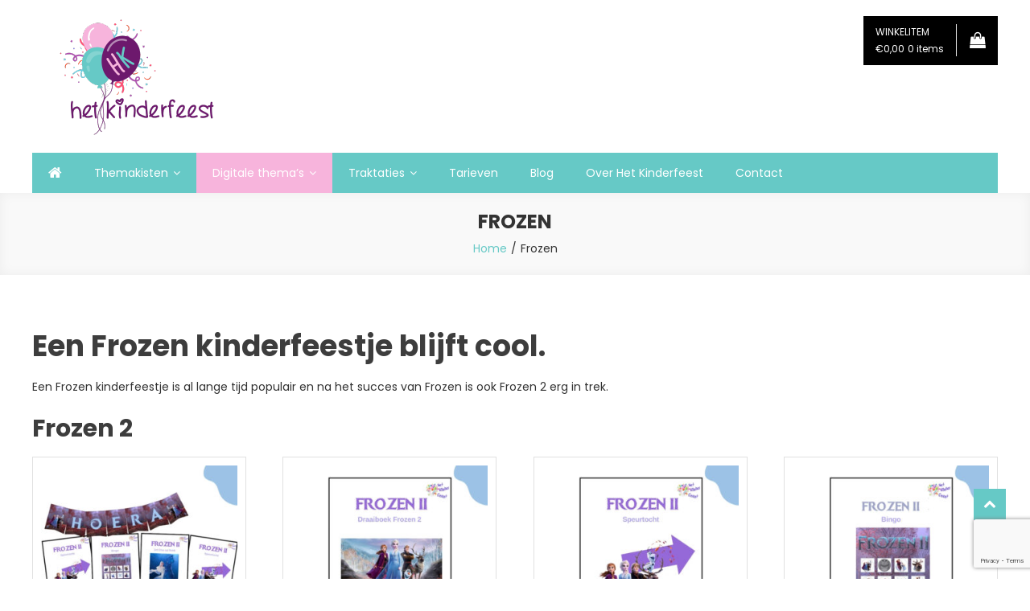

--- FILE ---
content_type: text/html; charset=UTF-8
request_url: https://hetkinderfeest.nl/frozen-kinderfeestje/
body_size: 19205
content:
<!doctype html>
<html lang="nl-NL" xmlns:fb="https://www.facebook.com/2008/fbml" xmlns:addthis="https://www.addthis.com/help/api-spec" >
<head>
	<meta charset="UTF-8">
	<meta name="viewport" content="width=device-width, initial-scale=1">
	<link rel="profile" href="http://gmpg.org/xfn/11">

	<meta name='robots' content='index, follow, max-image-preview:large, max-snippet:-1, max-video-preview:-1' />
<script id="cookieyes" type="text/javascript" src="https://cdn-cookieyes.com/client_data/2ec1316a5687927c4dde3979/script.js"></script><!-- Google tag (gtag.js) Consent Mode dataLayer toegevoegd door Site Kit -->
<script id='google_gtagjs-js-consent-mode-data-layer'>
window.dataLayer = window.dataLayer || [];function gtag(){dataLayer.push(arguments);}
gtag('consent', 'default', {"ad_personalization":"denied","ad_storage":"denied","ad_user_data":"denied","analytics_storage":"denied","functionality_storage":"denied","security_storage":"denied","personalization_storage":"denied","region":["AT","BE","BG","CH","CY","CZ","DE","DK","EE","ES","FI","FR","GB","GR","HR","HU","IE","IS","IT","LI","LT","LU","LV","MT","NL","NO","PL","PT","RO","SE","SI","SK"],"wait_for_update":500});
window._googlesitekitConsentCategoryMap = {"statistics":["analytics_storage"],"marketing":["ad_storage","ad_user_data","ad_personalization"],"functional":["functionality_storage","security_storage"],"preferences":["personalization_storage"]};
window._googlesitekitConsents = {"ad_personalization":"denied","ad_storage":"denied","ad_user_data":"denied","analytics_storage":"denied","functionality_storage":"denied","security_storage":"denied","personalization_storage":"denied","region":["AT","BE","BG","CH","CY","CZ","DE","DK","EE","ES","FI","FR","GB","GR","HR","HU","IE","IS","IT","LI","LT","LU","LV","MT","NL","NO","PL","PT","RO","SE","SI","SK"],"wait_for_update":500}</script>
<!-- Einde Google tag (gtag.js) Consent Mode dataLayer toegevoegd door Site Kit -->
			
	<!-- This site is optimized with the Yoast SEO plugin v23.7 - https://yoast.com/wordpress/plugins/seo/ -->
	<title>Frozen - Het Kinderfeest</title>
	<meta name="description" content="Wil je thuis een Frozen kinderfeestje organiseren? Lees dan verder en bestel hier je Frozen draaiboek, uitnodigingen, diploma&#039;s en traktaties." />
	<link rel="canonical" href="https://hetkinderfeest.nl/frozen-kinderfeestje/" />
	<meta property="og:locale" content="nl_NL" />
	<meta property="og:type" content="article" />
	<meta property="og:title" content="Frozen - Het Kinderfeest" />
	<meta property="og:description" content="Wil je thuis een Frozen kinderfeestje organiseren? Lees dan verder en bestel hier je Frozen draaiboek, uitnodigingen, diploma&#039;s en traktaties." />
	<meta property="og:url" content="https://hetkinderfeest.nl/frozen-kinderfeestje/" />
	<meta property="og:site_name" content="Het Kinderfeest" />
	<meta property="article:publisher" content="https://www.facebook.com/hetkinderfeest/" />
	<meta property="article:modified_time" content="2024-01-30T10:44:26+00:00" />
	<meta name="twitter:card" content="summary_large_image" />
	<meta name="twitter:label1" content="Geschatte leestijd" />
	<meta name="twitter:data1" content="1 minuut" />
	<script type="application/ld+json" class="yoast-schema-graph">{"@context":"https://schema.org","@graph":[{"@type":"WebPage","@id":"https://hetkinderfeest.nl/frozen-kinderfeestje/","url":"https://hetkinderfeest.nl/frozen-kinderfeestje/","name":"Frozen - Het Kinderfeest","isPartOf":{"@id":"https://hetkinderfeest.nl/#website"},"datePublished":"2021-03-06T18:07:22+00:00","dateModified":"2024-01-30T10:44:26+00:00","description":"Wil je thuis een Frozen kinderfeestje organiseren? Lees dan verder en bestel hier je Frozen draaiboek, uitnodigingen, diploma's en traktaties.","breadcrumb":{"@id":"https://hetkinderfeest.nl/frozen-kinderfeestje/#breadcrumb"},"inLanguage":"nl-NL","potentialAction":[{"@type":"ReadAction","target":["https://hetkinderfeest.nl/frozen-kinderfeestje/"]}]},{"@type":"BreadcrumbList","@id":"https://hetkinderfeest.nl/frozen-kinderfeestje/#breadcrumb","itemListElement":[{"@type":"ListItem","position":1,"name":"Home","item":"https://hetkinderfeest.nl/"},{"@type":"ListItem","position":2,"name":"Frozen"}]},{"@type":"WebSite","@id":"https://hetkinderfeest.nl/#website","url":"https://hetkinderfeest.nl/","name":"Het Kinderfeest","description":"Organiseer eenvoudig een leuk kinderfeestje","publisher":{"@id":"https://hetkinderfeest.nl/#organization"},"potentialAction":[{"@type":"SearchAction","target":{"@type":"EntryPoint","urlTemplate":"https://hetkinderfeest.nl/?s={search_term_string}"},"query-input":{"@type":"PropertyValueSpecification","valueRequired":true,"valueName":"search_term_string"}}],"inLanguage":"nl-NL"},{"@type":"Organization","@id":"https://hetkinderfeest.nl/#organization","name":"Het Kinderfeest","url":"https://hetkinderfeest.nl/","logo":{"@type":"ImageObject","inLanguage":"nl-NL","@id":"https://hetkinderfeest.nl/#/schema/logo/image/","url":"https://hetkinderfeest.nl/wp-content/uploads/2024/08/Logo-Het-Kinderfeest-NIEUW-rechthoekig.png","contentUrl":"https://hetkinderfeest.nl/wp-content/uploads/2024/08/Logo-Het-Kinderfeest-NIEUW-rechthoekig.png","width":250,"height":150,"caption":"Het Kinderfeest"},"image":{"@id":"https://hetkinderfeest.nl/#/schema/logo/image/"},"sameAs":["https://www.facebook.com/hetkinderfeest/"]}]}</script>
	<!-- / Yoast SEO plugin. -->


<link rel='dns-prefetch' href='//widgetlogic.org' />
<link rel='dns-prefetch' href='//www.googletagmanager.com' />
<link rel='dns-prefetch' href='//fonts.googleapis.com' />
<link rel='dns-prefetch' href='//pagead2.googlesyndication.com' />
<link rel="alternate" type="application/rss+xml" title="Het Kinderfeest &raquo; feed" href="https://hetkinderfeest.nl/feed/" />
<link rel="alternate" type="application/rss+xml" title="Het Kinderfeest &raquo; reactiesfeed" href="https://hetkinderfeest.nl/comments/feed/" />
<script type="text/javascript">
/* <![CDATA[ */
window._wpemojiSettings = {"baseUrl":"https:\/\/s.w.org\/images\/core\/emoji\/15.0.3\/72x72\/","ext":".png","svgUrl":"https:\/\/s.w.org\/images\/core\/emoji\/15.0.3\/svg\/","svgExt":".svg","source":{"concatemoji":"https:\/\/hetkinderfeest.nl\/wp-includes\/js\/wp-emoji-release.min.js?ver=6.6.2"}};
/*! This file is auto-generated */
!function(i,n){var o,s,e;function c(e){try{var t={supportTests:e,timestamp:(new Date).valueOf()};sessionStorage.setItem(o,JSON.stringify(t))}catch(e){}}function p(e,t,n){e.clearRect(0,0,e.canvas.width,e.canvas.height),e.fillText(t,0,0);var t=new Uint32Array(e.getImageData(0,0,e.canvas.width,e.canvas.height).data),r=(e.clearRect(0,0,e.canvas.width,e.canvas.height),e.fillText(n,0,0),new Uint32Array(e.getImageData(0,0,e.canvas.width,e.canvas.height).data));return t.every(function(e,t){return e===r[t]})}function u(e,t,n){switch(t){case"flag":return n(e,"\ud83c\udff3\ufe0f\u200d\u26a7\ufe0f","\ud83c\udff3\ufe0f\u200b\u26a7\ufe0f")?!1:!n(e,"\ud83c\uddfa\ud83c\uddf3","\ud83c\uddfa\u200b\ud83c\uddf3")&&!n(e,"\ud83c\udff4\udb40\udc67\udb40\udc62\udb40\udc65\udb40\udc6e\udb40\udc67\udb40\udc7f","\ud83c\udff4\u200b\udb40\udc67\u200b\udb40\udc62\u200b\udb40\udc65\u200b\udb40\udc6e\u200b\udb40\udc67\u200b\udb40\udc7f");case"emoji":return!n(e,"\ud83d\udc26\u200d\u2b1b","\ud83d\udc26\u200b\u2b1b")}return!1}function f(e,t,n){var r="undefined"!=typeof WorkerGlobalScope&&self instanceof WorkerGlobalScope?new OffscreenCanvas(300,150):i.createElement("canvas"),a=r.getContext("2d",{willReadFrequently:!0}),o=(a.textBaseline="top",a.font="600 32px Arial",{});return e.forEach(function(e){o[e]=t(a,e,n)}),o}function t(e){var t=i.createElement("script");t.src=e,t.defer=!0,i.head.appendChild(t)}"undefined"!=typeof Promise&&(o="wpEmojiSettingsSupports",s=["flag","emoji"],n.supports={everything:!0,everythingExceptFlag:!0},e=new Promise(function(e){i.addEventListener("DOMContentLoaded",e,{once:!0})}),new Promise(function(t){var n=function(){try{var e=JSON.parse(sessionStorage.getItem(o));if("object"==typeof e&&"number"==typeof e.timestamp&&(new Date).valueOf()<e.timestamp+604800&&"object"==typeof e.supportTests)return e.supportTests}catch(e){}return null}();if(!n){if("undefined"!=typeof Worker&&"undefined"!=typeof OffscreenCanvas&&"undefined"!=typeof URL&&URL.createObjectURL&&"undefined"!=typeof Blob)try{var e="postMessage("+f.toString()+"("+[JSON.stringify(s),u.toString(),p.toString()].join(",")+"));",r=new Blob([e],{type:"text/javascript"}),a=new Worker(URL.createObjectURL(r),{name:"wpTestEmojiSupports"});return void(a.onmessage=function(e){c(n=e.data),a.terminate(),t(n)})}catch(e){}c(n=f(s,u,p))}t(n)}).then(function(e){for(var t in e)n.supports[t]=e[t],n.supports.everything=n.supports.everything&&n.supports[t],"flag"!==t&&(n.supports.everythingExceptFlag=n.supports.everythingExceptFlag&&n.supports[t]);n.supports.everythingExceptFlag=n.supports.everythingExceptFlag&&!n.supports.flag,n.DOMReady=!1,n.readyCallback=function(){n.DOMReady=!0}}).then(function(){return e}).then(function(){var e;n.supports.everything||(n.readyCallback(),(e=n.source||{}).concatemoji?t(e.concatemoji):e.wpemoji&&e.twemoji&&(t(e.twemoji),t(e.wpemoji)))}))}((window,document),window._wpemojiSettings);
/* ]]> */
</script>
<style id='wp-emoji-styles-inline-css' type='text/css'>

	img.wp-smiley, img.emoji {
		display: inline !important;
		border: none !important;
		box-shadow: none !important;
		height: 1em !important;
		width: 1em !important;
		margin: 0 0.07em !important;
		vertical-align: -0.1em !important;
		background: none !important;
		padding: 0 !important;
	}
</style>
<link rel='stylesheet' id='wp-block-library-css' href='https://hetkinderfeest.nl/wp-includes/css/dist/block-library/style.min.css?ver=6.6.2' type='text/css' media='all' />
<link rel='stylesheet' id='wpda_like_box_gutenberg_css-css' href='https://hetkinderfeest.nl/wp-content/plugins/like-box/includes/gutenberg/style.css?ver=6.6.2' type='text/css' media='all' />
<link rel='stylesheet' id='block-widget-css' href='https://hetkinderfeest.nl/wp-content/plugins/widget-logic/block_widget/css/widget.css?ver=1725564496' type='text/css' media='all' />
<style id='classic-theme-styles-inline-css' type='text/css'>
/*! This file is auto-generated */
.wp-block-button__link{color:#fff;background-color:#32373c;border-radius:9999px;box-shadow:none;text-decoration:none;padding:calc(.667em + 2px) calc(1.333em + 2px);font-size:1.125em}.wp-block-file__button{background:#32373c;color:#fff;text-decoration:none}
</style>
<style id='global-styles-inline-css' type='text/css'>
:root{--wp--preset--aspect-ratio--square: 1;--wp--preset--aspect-ratio--4-3: 4/3;--wp--preset--aspect-ratio--3-4: 3/4;--wp--preset--aspect-ratio--3-2: 3/2;--wp--preset--aspect-ratio--2-3: 2/3;--wp--preset--aspect-ratio--16-9: 16/9;--wp--preset--aspect-ratio--9-16: 9/16;--wp--preset--color--black: #000000;--wp--preset--color--cyan-bluish-gray: #abb8c3;--wp--preset--color--white: #ffffff;--wp--preset--color--pale-pink: #f78da7;--wp--preset--color--vivid-red: #cf2e2e;--wp--preset--color--luminous-vivid-orange: #ff6900;--wp--preset--color--luminous-vivid-amber: #fcb900;--wp--preset--color--light-green-cyan: #7bdcb5;--wp--preset--color--vivid-green-cyan: #00d084;--wp--preset--color--pale-cyan-blue: #8ed1fc;--wp--preset--color--vivid-cyan-blue: #0693e3;--wp--preset--color--vivid-purple: #9b51e0;--wp--preset--gradient--vivid-cyan-blue-to-vivid-purple: linear-gradient(135deg,rgba(6,147,227,1) 0%,rgb(155,81,224) 100%);--wp--preset--gradient--light-green-cyan-to-vivid-green-cyan: linear-gradient(135deg,rgb(122,220,180) 0%,rgb(0,208,130) 100%);--wp--preset--gradient--luminous-vivid-amber-to-luminous-vivid-orange: linear-gradient(135deg,rgba(252,185,0,1) 0%,rgba(255,105,0,1) 100%);--wp--preset--gradient--luminous-vivid-orange-to-vivid-red: linear-gradient(135deg,rgba(255,105,0,1) 0%,rgb(207,46,46) 100%);--wp--preset--gradient--very-light-gray-to-cyan-bluish-gray: linear-gradient(135deg,rgb(238,238,238) 0%,rgb(169,184,195) 100%);--wp--preset--gradient--cool-to-warm-spectrum: linear-gradient(135deg,rgb(74,234,220) 0%,rgb(151,120,209) 20%,rgb(207,42,186) 40%,rgb(238,44,130) 60%,rgb(251,105,98) 80%,rgb(254,248,76) 100%);--wp--preset--gradient--blush-light-purple: linear-gradient(135deg,rgb(255,206,236) 0%,rgb(152,150,240) 100%);--wp--preset--gradient--blush-bordeaux: linear-gradient(135deg,rgb(254,205,165) 0%,rgb(254,45,45) 50%,rgb(107,0,62) 100%);--wp--preset--gradient--luminous-dusk: linear-gradient(135deg,rgb(255,203,112) 0%,rgb(199,81,192) 50%,rgb(65,88,208) 100%);--wp--preset--gradient--pale-ocean: linear-gradient(135deg,rgb(255,245,203) 0%,rgb(182,227,212) 50%,rgb(51,167,181) 100%);--wp--preset--gradient--electric-grass: linear-gradient(135deg,rgb(202,248,128) 0%,rgb(113,206,126) 100%);--wp--preset--gradient--midnight: linear-gradient(135deg,rgb(2,3,129) 0%,rgb(40,116,252) 100%);--wp--preset--font-size--small: 13px;--wp--preset--font-size--medium: 20px;--wp--preset--font-size--large: 36px;--wp--preset--font-size--x-large: 42px;--wp--preset--font-family--inter: "Inter", sans-serif;--wp--preset--font-family--cardo: Cardo;--wp--preset--spacing--20: 0.44rem;--wp--preset--spacing--30: 0.67rem;--wp--preset--spacing--40: 1rem;--wp--preset--spacing--50: 1.5rem;--wp--preset--spacing--60: 2.25rem;--wp--preset--spacing--70: 3.38rem;--wp--preset--spacing--80: 5.06rem;--wp--preset--shadow--natural: 6px 6px 9px rgba(0, 0, 0, 0.2);--wp--preset--shadow--deep: 12px 12px 50px rgba(0, 0, 0, 0.4);--wp--preset--shadow--sharp: 6px 6px 0px rgba(0, 0, 0, 0.2);--wp--preset--shadow--outlined: 6px 6px 0px -3px rgba(255, 255, 255, 1), 6px 6px rgba(0, 0, 0, 1);--wp--preset--shadow--crisp: 6px 6px 0px rgba(0, 0, 0, 1);}:where(.is-layout-flex){gap: 0.5em;}:where(.is-layout-grid){gap: 0.5em;}body .is-layout-flex{display: flex;}.is-layout-flex{flex-wrap: wrap;align-items: center;}.is-layout-flex > :is(*, div){margin: 0;}body .is-layout-grid{display: grid;}.is-layout-grid > :is(*, div){margin: 0;}:where(.wp-block-columns.is-layout-flex){gap: 2em;}:where(.wp-block-columns.is-layout-grid){gap: 2em;}:where(.wp-block-post-template.is-layout-flex){gap: 1.25em;}:where(.wp-block-post-template.is-layout-grid){gap: 1.25em;}.has-black-color{color: var(--wp--preset--color--black) !important;}.has-cyan-bluish-gray-color{color: var(--wp--preset--color--cyan-bluish-gray) !important;}.has-white-color{color: var(--wp--preset--color--white) !important;}.has-pale-pink-color{color: var(--wp--preset--color--pale-pink) !important;}.has-vivid-red-color{color: var(--wp--preset--color--vivid-red) !important;}.has-luminous-vivid-orange-color{color: var(--wp--preset--color--luminous-vivid-orange) !important;}.has-luminous-vivid-amber-color{color: var(--wp--preset--color--luminous-vivid-amber) !important;}.has-light-green-cyan-color{color: var(--wp--preset--color--light-green-cyan) !important;}.has-vivid-green-cyan-color{color: var(--wp--preset--color--vivid-green-cyan) !important;}.has-pale-cyan-blue-color{color: var(--wp--preset--color--pale-cyan-blue) !important;}.has-vivid-cyan-blue-color{color: var(--wp--preset--color--vivid-cyan-blue) !important;}.has-vivid-purple-color{color: var(--wp--preset--color--vivid-purple) !important;}.has-black-background-color{background-color: var(--wp--preset--color--black) !important;}.has-cyan-bluish-gray-background-color{background-color: var(--wp--preset--color--cyan-bluish-gray) !important;}.has-white-background-color{background-color: var(--wp--preset--color--white) !important;}.has-pale-pink-background-color{background-color: var(--wp--preset--color--pale-pink) !important;}.has-vivid-red-background-color{background-color: var(--wp--preset--color--vivid-red) !important;}.has-luminous-vivid-orange-background-color{background-color: var(--wp--preset--color--luminous-vivid-orange) !important;}.has-luminous-vivid-amber-background-color{background-color: var(--wp--preset--color--luminous-vivid-amber) !important;}.has-light-green-cyan-background-color{background-color: var(--wp--preset--color--light-green-cyan) !important;}.has-vivid-green-cyan-background-color{background-color: var(--wp--preset--color--vivid-green-cyan) !important;}.has-pale-cyan-blue-background-color{background-color: var(--wp--preset--color--pale-cyan-blue) !important;}.has-vivid-cyan-blue-background-color{background-color: var(--wp--preset--color--vivid-cyan-blue) !important;}.has-vivid-purple-background-color{background-color: var(--wp--preset--color--vivid-purple) !important;}.has-black-border-color{border-color: var(--wp--preset--color--black) !important;}.has-cyan-bluish-gray-border-color{border-color: var(--wp--preset--color--cyan-bluish-gray) !important;}.has-white-border-color{border-color: var(--wp--preset--color--white) !important;}.has-pale-pink-border-color{border-color: var(--wp--preset--color--pale-pink) !important;}.has-vivid-red-border-color{border-color: var(--wp--preset--color--vivid-red) !important;}.has-luminous-vivid-orange-border-color{border-color: var(--wp--preset--color--luminous-vivid-orange) !important;}.has-luminous-vivid-amber-border-color{border-color: var(--wp--preset--color--luminous-vivid-amber) !important;}.has-light-green-cyan-border-color{border-color: var(--wp--preset--color--light-green-cyan) !important;}.has-vivid-green-cyan-border-color{border-color: var(--wp--preset--color--vivid-green-cyan) !important;}.has-pale-cyan-blue-border-color{border-color: var(--wp--preset--color--pale-cyan-blue) !important;}.has-vivid-cyan-blue-border-color{border-color: var(--wp--preset--color--vivid-cyan-blue) !important;}.has-vivid-purple-border-color{border-color: var(--wp--preset--color--vivid-purple) !important;}.has-vivid-cyan-blue-to-vivid-purple-gradient-background{background: var(--wp--preset--gradient--vivid-cyan-blue-to-vivid-purple) !important;}.has-light-green-cyan-to-vivid-green-cyan-gradient-background{background: var(--wp--preset--gradient--light-green-cyan-to-vivid-green-cyan) !important;}.has-luminous-vivid-amber-to-luminous-vivid-orange-gradient-background{background: var(--wp--preset--gradient--luminous-vivid-amber-to-luminous-vivid-orange) !important;}.has-luminous-vivid-orange-to-vivid-red-gradient-background{background: var(--wp--preset--gradient--luminous-vivid-orange-to-vivid-red) !important;}.has-very-light-gray-to-cyan-bluish-gray-gradient-background{background: var(--wp--preset--gradient--very-light-gray-to-cyan-bluish-gray) !important;}.has-cool-to-warm-spectrum-gradient-background{background: var(--wp--preset--gradient--cool-to-warm-spectrum) !important;}.has-blush-light-purple-gradient-background{background: var(--wp--preset--gradient--blush-light-purple) !important;}.has-blush-bordeaux-gradient-background{background: var(--wp--preset--gradient--blush-bordeaux) !important;}.has-luminous-dusk-gradient-background{background: var(--wp--preset--gradient--luminous-dusk) !important;}.has-pale-ocean-gradient-background{background: var(--wp--preset--gradient--pale-ocean) !important;}.has-electric-grass-gradient-background{background: var(--wp--preset--gradient--electric-grass) !important;}.has-midnight-gradient-background{background: var(--wp--preset--gradient--midnight) !important;}.has-small-font-size{font-size: var(--wp--preset--font-size--small) !important;}.has-medium-font-size{font-size: var(--wp--preset--font-size--medium) !important;}.has-large-font-size{font-size: var(--wp--preset--font-size--large) !important;}.has-x-large-font-size{font-size: var(--wp--preset--font-size--x-large) !important;}
:where(.wp-block-post-template.is-layout-flex){gap: 1.25em;}:where(.wp-block-post-template.is-layout-grid){gap: 1.25em;}
:where(.wp-block-columns.is-layout-flex){gap: 2em;}:where(.wp-block-columns.is-layout-grid){gap: 2em;}
:root :where(.wp-block-pullquote){font-size: 1.5em;line-height: 1.6;}
</style>
<link rel='stylesheet' id='mvvwb-style-css' href='https://hetkinderfeest.nl/wp-content/plugins/booking-for-woocommerce/assets/css/style.css?ver=4.3.1' type='text/css' media='all' />
<link rel='stylesheet' id='contact-form-7-css' href='https://hetkinderfeest.nl/wp-content/plugins/contact-form-7/includes/css/styles.css?ver=5.9.8' type='text/css' media='all' />
<link rel='stylesheet' id='woocommerce-layout-css' href='https://hetkinderfeest.nl/wp-content/plugins/woocommerce/assets/css/woocommerce-layout.css?ver=9.3.3' type='text/css' media='all' />
<link rel='stylesheet' id='woocommerce-smallscreen-css' href='https://hetkinderfeest.nl/wp-content/plugins/woocommerce/assets/css/woocommerce-smallscreen.css?ver=9.3.3' type='text/css' media='only screen and (max-width: 768px)' />
<link rel='stylesheet' id='woocommerce-general-css' href='https://hetkinderfeest.nl/wp-content/plugins/woocommerce/assets/css/woocommerce.css?ver=9.3.3' type='text/css' media='all' />
<style id='woocommerce-inline-inline-css' type='text/css'>
.woocommerce form .form-row .required { visibility: visible; }
</style>
<link rel='stylesheet' id='easy-store-fonts-css' href='https://fonts.googleapis.com/css?family=Poppins%3A400%2C700%2C900&#038;subset=latin%2Clatin-ext' type='text/css' media='all' />
<link rel='stylesheet' id='lightslider-styles-css' href='https://hetkinderfeest.nl/wp-content/themes/easy-store/assets/library/lightslider/css/lightslider.css?ver=1.1.6' type='text/css' media='all' />
<link rel='stylesheet' id='custom-scrollbar-styles-css' href='https://hetkinderfeest.nl/wp-content/themes/easy-store/assets/library/custom-scrollbar/jquery.mCustomScrollbar.min.css?ver=1.0.0' type='text/css' media='all' />
<link rel='stylesheet' id='font-awesome-css' href='https://hetkinderfeest.nl/wp-content/plugins/elementor/assets/lib/font-awesome/css/font-awesome.min.css?ver=4.7.0' type='text/css' media='all' />
<link rel='stylesheet' id='easy-store-style-css' href='https://hetkinderfeest.nl/wp-content/themes/easy-store/style.css?ver=1.2.2' type='text/css' media='all' />
<link rel='stylesheet' id='easy-store-responsive-style-css' href='https://hetkinderfeest.nl/wp-content/themes/easy-store/assets/css/es-responsive.css?ver=1.0.0' type='text/css' media='all' />
<link rel='stylesheet' id='easy-store-woocommerce-style-css' href='https://hetkinderfeest.nl/wp-content/themes/easy-store/woocommerce.css?ver=6.6.2' type='text/css' media='all' />
<style id='easy-store-woocommerce-style-inline-css' type='text/css'>
@font-face {
				font-family: "star";
				src: url("https://hetkinderfeest.nl/wp-content/plugins/woocommerce/assets/fonts/star.eot");
				src: url("https://hetkinderfeest.nl/wp-content/plugins/woocommerce/assets/fonts/star.eot?#iefix") format("embedded-opentype"),
					url("https://hetkinderfeest.nl/wp-content/plugins/woocommerce/assets/fonts/star.woff") format("woff"),
					url("https://hetkinderfeest.nl/wp-content/plugins/woocommerce/assets/fonts/star.ttf") format("truetype"),
					url("https://hetkinderfeest.nl/wp-content/plugins/woocommerce/assets/fonts/star.svg#star") format("svg");
				font-weight: normal;
				font-style: normal;
			}
</style>
<link rel='stylesheet' id='wcpa-frontend-css' href='https://hetkinderfeest.nl/wp-content/plugins/woo-custom-product-addons/assets/css/style_1.css?ver=3.0.12' type='text/css' media='all' />
<link rel='stylesheet' id='wp_review-style-css' href='https://hetkinderfeest.nl/wp-content/plugins/wp-review/public/css/wp-review.css?ver=5.3.5' type='text/css' media='all' />
<link rel='stylesheet' id='addthis_all_pages-css' href='https://hetkinderfeest.nl/wp-content/plugins/addthis/frontend/build/addthis_wordpress_public.min.css?ver=6.6.2' type='text/css' media='all' />
<link rel='stylesheet' id='animated-css' href='https://hetkinderfeest.nl/wp-content/plugins/like-box/includes/style/effects.css?ver=6.6.2' type='text/css' media='all' />
<link rel='stylesheet' id='front_end_like_box-css' href='https://hetkinderfeest.nl/wp-content/plugins/like-box/includes/style/style.css?ver=6.6.2' type='text/css' media='all' />
<link rel='stylesheet' id='dashicons-css' href='https://hetkinderfeest.nl/wp-includes/css/dashicons.min.css?ver=6.6.2' type='text/css' media='all' />
<link rel='stylesheet' id='thickbox-css' href='https://hetkinderfeest.nl/wp-includes/js/thickbox/thickbox.css?ver=6.6.2' type='text/css' media='all' />
<script type="text/javascript" src="https://hetkinderfeest.nl/wp-includes/js/jquery/jquery.min.js?ver=3.7.1" id="jquery-core-js"></script>
<script type="text/javascript" src="https://hetkinderfeest.nl/wp-includes/js/jquery/jquery-migrate.min.js?ver=3.4.1" id="jquery-migrate-js"></script>
<script type="text/javascript" src="https://hetkinderfeest.nl/wp-content/plugins/woocommerce/assets/js/jquery-blockui/jquery.blockUI.min.js?ver=2.7.0-wc.9.3.3" id="jquery-blockui-js" defer="defer" data-wp-strategy="defer"></script>
<script type="text/javascript" id="wc-add-to-cart-js-extra">
/* <![CDATA[ */
var wc_add_to_cart_params = {"ajax_url":"\/wp-admin\/admin-ajax.php","wc_ajax_url":"\/?wc-ajax=%%endpoint%%","i18n_view_cart":"Bekijk winkelwagen","cart_url":"https:\/\/hetkinderfeest.nl\/winkelmand\/","is_cart":"","cart_redirect_after_add":"yes"};
/* ]]> */
</script>
<script type="text/javascript" src="https://hetkinderfeest.nl/wp-content/plugins/woocommerce/assets/js/frontend/add-to-cart.min.js?ver=9.3.3" id="wc-add-to-cart-js" defer="defer" data-wp-strategy="defer"></script>
<script type="text/javascript" src="https://hetkinderfeest.nl/wp-content/plugins/woocommerce/assets/js/js-cookie/js.cookie.min.js?ver=2.1.4-wc.9.3.3" id="js-cookie-js" data-wp-strategy="defer"></script>
<script type="text/javascript" id="woocommerce-js-extra">
/* <![CDATA[ */
var woocommerce_params = {"ajax_url":"\/wp-admin\/admin-ajax.php","wc_ajax_url":"\/?wc-ajax=%%endpoint%%"};
/* ]]> */
</script>
<script type="text/javascript" src="https://hetkinderfeest.nl/wp-content/plugins/woocommerce/assets/js/frontend/woocommerce.min.js?ver=9.3.3" id="woocommerce-js" defer="defer" data-wp-strategy="defer"></script>

<!-- Google tag (gtag.js) snippet toegevoegd door Site Kit -->

<!-- Google Analytics snippet toegevoegd door Site Kit -->
<script type="text/javascript" src="https://www.googletagmanager.com/gtag/js?id=G-4G5PJLZS9T" id="google_gtagjs-js" async></script>
<script type="text/javascript" id="google_gtagjs-js-after">
/* <![CDATA[ */
window.dataLayer = window.dataLayer || [];function gtag(){dataLayer.push(arguments);}
gtag("set","linker",{"domains":["hetkinderfeest.nl"]});
gtag("js", new Date());
gtag("set", "developer_id.dZTNiMT", true);
gtag("config", "G-4G5PJLZS9T");
/* ]]> */
</script>

<!-- Einde Google tag (gtag.js) snippet toegevoegd door Site Kit -->
<script type="text/javascript" src="https://hetkinderfeest.nl/wp-content/plugins/like-box/includes/javascript/front_end_js.js?ver=6.6.2" id="like-box-front-end-js"></script>
<link rel="https://api.w.org/" href="https://hetkinderfeest.nl/wp-json/" /><link rel="alternate" title="JSON" type="application/json" href="https://hetkinderfeest.nl/wp-json/wp/v2/pages/12903" /><link rel="EditURI" type="application/rsd+xml" title="RSD" href="https://hetkinderfeest.nl/xmlrpc.php?rsd" />
<meta name="generator" content="WordPress 6.6.2" />
<meta name="generator" content="WooCommerce 9.3.3" />
<link rel='shortlink' href='https://hetkinderfeest.nl/?p=12903' />
<link rel="alternate" title="oEmbed (JSON)" type="application/json+oembed" href="https://hetkinderfeest.nl/wp-json/oembed/1.0/embed?url=https%3A%2F%2Fhetkinderfeest.nl%2Ffrozen-kinderfeestje%2F" />
<link rel="alternate" title="oEmbed (XML)" type="text/xml+oembed" href="https://hetkinderfeest.nl/wp-json/oembed/1.0/embed?url=https%3A%2F%2Fhetkinderfeest.nl%2Ffrozen-kinderfeestje%2F&#038;format=xml" />
<meta name="generator" content="Site Kit by Google 1.138.0" />    
    <script type="text/javascript">
        var ajaxurl = 'https://hetkinderfeest.nl/wp-admin/admin-ajax.php';
    </script>
	<noscript><style>.woocommerce-product-gallery{ opacity: 1 !important; }</style></noscript>
	
<!-- Google AdSense meta tags toegevoegd door Site Kit -->
<meta name="google-adsense-platform-account" content="ca-host-pub-2644536267352236">
<meta name="google-adsense-platform-domain" content="sitekit.withgoogle.com">
<!-- Einde Google AdSense meta tags toegevoegd door Site Kit -->
<meta name="generator" content="Elementor 3.27.6; features: e_font_icon_svg, additional_custom_breakpoints, e_element_cache; settings: css_print_method-external, google_font-enabled, font_display-swap">
			<style>
				.e-con.e-parent:nth-of-type(n+4):not(.e-lazyloaded):not(.e-no-lazyload),
				.e-con.e-parent:nth-of-type(n+4):not(.e-lazyloaded):not(.e-no-lazyload) * {
					background-image: none !important;
				}
				@media screen and (max-height: 1024px) {
					.e-con.e-parent:nth-of-type(n+3):not(.e-lazyloaded):not(.e-no-lazyload),
					.e-con.e-parent:nth-of-type(n+3):not(.e-lazyloaded):not(.e-no-lazyload) * {
						background-image: none !important;
					}
				}
				@media screen and (max-height: 640px) {
					.e-con.e-parent:nth-of-type(n+2):not(.e-lazyloaded):not(.e-no-lazyload),
					.e-con.e-parent:nth-of-type(n+2):not(.e-lazyloaded):not(.e-no-lazyload) * {
						background-image: none !important;
					}
				}
			</style>
					<style type="text/css">
					.site-title,
			.site-description {
				position: absolute;
				clip: rect(1px, 1px, 1px, 1px);
			}
				</style>
		
<!-- Google AdSense snippet toegevoegd door Site Kit -->
<script type="text/javascript" async="async" src="https://pagead2.googlesyndication.com/pagead/js/adsbygoogle.js?client=ca-pub-8404442631201429&amp;host=ca-host-pub-2644536267352236" crossorigin="anonymous"></script>

<!-- Einde Google AdSense snippet toegevoegd door Site Kit -->
<style>:root{  --wcpaSectionTitleSize:14px;   --wcpaLabelSize:14px;   --wcpaDescSize:13px;   --wcpaErrorSize:13px;   --wcpaLabelWeight:normal;   --wcpaDescWeight:normal;   --wcpaBorderWidth:1px;   --wcpaBorderRadius:6px;   --wcpaInputHeight:45px;   --wcpaCheckLabelSize:14px;   --wcpaCheckBorderWidth:1px;   --wcpaCheckWidth:20px;   --wcpaCheckHeight:20px;   --wcpaCheckBorderRadius:4px;   --wcpaCheckButtonRadius:5px;   --wcpaCheckButtonBorder:2px; }:root{  --wcpaButtonColor:#3340d3;   --wcpaLabelColor:#424242;   --wcpaDescColor:#797979;   --wcpaBorderColor:#c6d0e9;   --wcpaBorderColorFocus:#3561f3;   --wcpaInputBgColor:#FFFFFF;   --wcpaInputColor:#5d5d5d;   --wcpaCheckLabelColor:#4a4a4a;   --wcpaCheckBgColor:#3340d3;   --wcpaCheckBorderColor:#B9CBE3;   --wcpaCheckTickColor:#ffffff;   --wcpaRadioBgColor:#3340d3;   --wcpaRadioBorderColor:#B9CBE3;   --wcpaRadioTickColor:#ffffff;   --wcpaButtonTextColor:#ffffff;   --wcpaErrorColor:#F55050; }:root{}</style><style id='wp-fonts-local' type='text/css'>
@font-face{font-family:Inter;font-style:normal;font-weight:300 900;font-display:fallback;src:url('https://hetkinderfeest.nl/wp-content/plugins/woocommerce/assets/fonts/Inter-VariableFont_slnt,wght.woff2') format('woff2');font-stretch:normal;}
@font-face{font-family:Cardo;font-style:normal;font-weight:400;font-display:fallback;src:url('https://hetkinderfeest.nl/wp-content/plugins/woocommerce/assets/fonts/cardo_normal_400.woff2') format('woff2');}
</style>
<link rel="icon" href="https://hetkinderfeest.nl/wp-content/uploads/2016/01/cropped-ballon_vectorized-1-32x32.png" sizes="32x32" />
<link rel="icon" href="https://hetkinderfeest.nl/wp-content/uploads/2016/01/cropped-ballon_vectorized-1-192x192.png" sizes="192x192" />
<link rel="apple-touch-icon" href="https://hetkinderfeest.nl/wp-content/uploads/2016/01/cropped-ballon_vectorized-1-180x180.png" />
<meta name="msapplication-TileImage" content="https://hetkinderfeest.nl/wp-content/uploads/2016/01/cropped-ballon_vectorized-1-270x270.png" />
<!--Easy Store CSS -->
<style type="text/css">
.edit-link .post-edit-link,.reply .comment-reply-link,.widget_search .search-submit,.widget_search .search-submit,.woocommerce .price-cart:after,.woocommerce ul.products li.product .price-cart .button:hover,.woocommerce .widget_price_filter .ui-slider .ui-slider-range,.woocommerce .widget_price_filter .ui-slider .ui-slider-handle,.woocommerce .widget_price_filter .price_slider_wrapper .ui-widget-content,.woocommerce #respond input#submit:hover,.woocommerce a.button:hover,.woocommerce button.button:hover,.woocommerce input.button:hover,.woocommerce #respond input#submit.alt:hover,.woocommerce a.button.alt:hover,.woocommerce button.button.alt:hover,.woocommerce input.button.alt:hover,.woocommerce .added_to_cart.wc-forward:hover,.woocommerce ul.products li.product .onsale,.woocommerce span.onsale,.woocommerce #respond input#submit.alt.disabled,.woocommerce #respond input#submit.alt.disabled:hover,.woocommerce #respond input#submit.alt:disabled,.woocommerce #respond input#submit.alt:disabled:hover,.woocommerce #respond input#submit.alt[disabled]:disabled,.woocommerce #respond input#submit.alt[disabled]:disabled:hover,.woocommerce a.button.alt.disabled,.woocommerce a.button.alt.disabled:hover,.woocommerce a.button.alt:disabled,.woocommerce a.button.alt:disabled:hover,.woocommerce a.button.alt[disabled]:disabled,.woocommerce a.button.alt[disabled]:disabled:hover,.woocommerce button.button.alt.disabled,.woocommerce button.button.alt.disabled:hover,.woocommerce button.button.alt:disabled,.woocommerce button.button.alt:disabled:hover,.woocommerce button.button.alt[disabled]:disabled,.woocommerce button.button.alt[disabled]:disabled:hover,.woocommerce input.button.alt.disabled,.woocommerce input.button.alt.disabled:hover,.woocommerce input.button.alt:disabled,.woocommerce input.button.alt:disabled:hover,.woocommerce input.button.alt[disabled]:disabled,.woocommerce input.button.alt[disabled]:disabled:hover,.woocommerce-info,.woocommerce-noreviews,p.no-comments,#masthead .site-header-cart .cart-con.tents:hover,.es-main-menu-wrapper .mt-container,#site-navigation ul.sub-menu,#site-navigation ul.children,.easy_store_slider .es-slide-btn a:hover,.woocommerce-active .es-product-buttons-wrap a:hover,.woocommerce-active ul.products li.product .button:hover,.easy_store_testimonials .es-single-wrap .image-holder::after,.easy_store_testimonials .lSSlideOuter .lSPager.lSpg >li:hover a,.easy_store_testimonials .lSSlideOuter .lSPager.lSpg >li.active a,.cta-btn-wrap a,.main-post-wrap .post-date-wrap,.list-posts-wrap .post-date-wrap,.entry-content-wrapper .post-date-wrap,.widget .tagcloud a:hover,#es-scrollup,.easy_store_social_media a,.is-sticky .es-main-menu-wrapper,#masthead .site-header-cart .cart-contents:hover,.woocommerce-store-notice.demo_store,.wp-block-search .wp-block-search__button:hover,.widget_tag_cloud .tagcloud a:hover,.widget.widget_tag_cloud a:hover{background:#66c9c6}a,.entry-footer a:hover,.comment-author .fn .url:hover,.commentmetadata .comment-edit-link,#cancel-comment-reply-link,#cancel-comment-reply-link:before,.logged-in-as a,.widget a:hover,.widget a:hover::before,.widget li:hover::before,.woocommerce .woocommerce-message:before,.woocommerce div.product p.price ins,.woocommerce div.product span.price ins,.woocommerce div.product p.price del,.woocommerce .woocommerce-info:before,.woocommerce .star-rating span::before,.woocommerce-account .woocommerce .woocommerce-MyAccount-navigation ul a:hover,.woocommerce-account .woocommerce .woocommerce-MyAccount-navigation ul li.is-active a:hover,.es-top-header-wrap .item-icon,.promo-items-wrapper .item-icon-wrap,.main-post-wrap .blog-content-wrapper .news-title a:hover,.list-posts-wrap .blog-content-wrapper .news-title a:hover,.entry-content-wrapper .entry-title a:hover,.blog-content-wrapper .post-meta span:hover,.blog-content-wrapper .post-meta span a:hover,.entry-content-wrapper .post-meta span:hover,.entry-content-wrapper .post-meta span a:hover,#footer-navigation ul li a:hover,.custom-header .breadcrumb-trail.breadcrumbs ul li a,.es-product-title-wrap a:hover .woocommerce-loop-product__title,.woocommerce-account .woocommerce .woocommerce-MyAccount-navigation ul .is-active a,.loginout{color:#66c9c6}.navigation .nav-links a,.bttn,button,input[type='button'],input[type='reset'],input[type='submit'],.widget_search .search-submit,.woocommerce form .form-row.woocommerce-validated .select2-container,.woocommerce form .form-row.woocommerce-validated input.input-text,.woocommerce form .form-row.woocommerce-validated select,.tagcloud a:hover,.widget_tag_cloud .tagcloud a:hover,.widget.widget_tag_cloud a:hover{border-color:#66c9c6}.comment-list .comment-body{border-top-color:#66c9c6}@media (max-width:768px){.es-main-menu-wrapper #site-navigation{background:#66c9c6}}.navigation .nav-links a:hover,.bttn:hover,button,input[type='button']:hover,input[type='reset']:hover,input[type='submit']:hover,.home .es-home-icon a,.es-home-icon a:hover,#site-navigation ul li.current-menu-item>a,#site-navigation ul li:hover>a,#site-navigation ul li.current_page_ancestor>a,#site-navigation ul li.current_page_item>a,#site-navigation ul li.current-menu-ancestor>a,#site-navigation ul li.focus>a,.es-wishlist-btn,.es-slide-btn a,.es-slider-section .lSAction a:hover,.easy_store_featured_products .carousel-nav-action .carousel-controls:hover,.woocommerce span.onsale,.woocommerce ul.products li.product .onsale,.es-product-buttons-wrap a.add_to_wishlist:hover,.easy_store_call_to_action .cta-btn-wrap a:hover,.easy_store_social_media a:hover,.single-product .add_to_wishlist.single_add_to_wishlist,body:not(.woocommerce-block-theme-has-button-styles) .wc-block-components-button:not(.is-link):hover{background:#f7b4dc}a:hover,a:focus,a:active,.woocommerce .price_label,.woocommerce.single-product div.product .price,.easy_store_advance_product_search .woocommerce-product-search .searchsubmit:hover,.price,.woocommerce ul.products li.product .price,.easy_store_categories_collection .es-coll-link,.easy_store_testimonials .es-single-wrap .post-author,.cta-content span,.custom-header .breadcrumb-trail.breadcrumbs ul li a:hover,.loginout:hover{color:#f7b4dc}.navigation .nav-links a:hover,.bttn:hover,button,input[type='button']:hover,input[type='reset']:hover,input[type='submit']:hover,.easy_store_featured_products .carousel-nav-action .carousel-controls:hover{border-color:#f7b4dc}@media (max-width:768px){.es-main-menu-wrapper .menu-toggle:hover{background:#f7b4dc}}#es-scrollup{border-bottom-color:#f7b4dc}
</style></head>

<body class="page-template-default page page-id-12903 wp-custom-logo theme-easy-store woocommerce-no-js no-sidebar fullwidth-layout woocommerce-active elementor-default elementor-kit-13841">
<a class="skip-link screen-reader-text" href="#content">Ga naar de inhoud</a>
	<div id="page" class="site">
	<header id="masthead" class="site-header"><div class="es-header-logo-wrapper es-clearfix"><div class="mt-container">			<div class="site-branding">
				<a href="https://hetkinderfeest.nl/" class="custom-logo-link" rel="home"><img width="250" height="150" src="https://hetkinderfeest.nl/wp-content/uploads/2024/08/Logo-Het-Kinderfeest-NIEUW-rechthoekig.png" class="custom-logo" alt="logo Het Kinderfeest rechthoekig" decoding="async" /></a>					<p class="site-title"><a href="https://hetkinderfeest.nl/" rel="home">Het Kinderfeest</a></p>
									<p class="site-description">Organiseer eenvoudig een leuk kinderfeestje</p>
							</div><!-- .site-branding -->
	<div class="es-header-area-cart-wrapper">			<ul id="site-header-cart" class="site-header-cart">
				<li class="">
								<a class="cart-contents es-clearfix" href="https://hetkinderfeest.nl/winkelmand/" title="Bekijk je winkelwagen">
				<span class="es-cart-meta-wrap">
					<span class="cart-title-wrap">
						<span class="cart-title">Winkelitem</span>
						<span class="amount">&euro;0,00</span>
						<span class="count">0 items</span>
					</span>
					<span class="cart-icon"><i class="fa fa-shopping-bag"></i></span>
				</span><!-- .es-cart-meta-wrap -->
			</a>
					</li>
				<li>
					<div class="widget woocommerce widget_shopping_cart"><h2 class="widgettitle">cart widget</h2><div class="widget_shopping_cart_content"></div></div>				</li>
			</ul>
		</div><!-- .es-header-area-wrapper --></div><!-- .mt-container --></div><!-- .es-header-logo-wrapper -->			<div class="es-main-menu-wrapper">
				<div class="mt-container">
					<div class="es-home-icon">
						<a href="https://hetkinderfeest.nl/" rel="home"> <i class="fa fa-home"> </i> </a>
					</div><!-- .np-home-icon -->
					<div class="mt-header-menu-wrap">
	                	<a href="javascript:void(0)" class="menu-toggle hide"> <i class="fa fa-navicon"> </i> </a>
						<nav id="site-navigation" class="main-navigation" role="navigation">
							<div class="menu-top-menu-container"><ul id="primary-menu" class="menu"><li id="menu-item-304" class="menu-item menu-item-type-post_type menu-item-object-page menu-item-has-children menu-item-304"><a href="https://hetkinderfeest.nl/themakisten/">Themakisten</a>
<ul class="sub-menu">
	<li id="menu-item-12967" class="menu-item menu-item-type-post_type menu-item-object-product menu-item-12967"><a href="https://hetkinderfeest.nl/product/themakist-brawl-stars/">Brawl Stars</a></li>
	<li id="menu-item-12724" class="menu-item menu-item-type-custom menu-item-object-custom menu-item-12724"><a href="https://hetkinderfeest.nl/product/themakist-clowns">Clowns</a></li>
	<li id="menu-item-12677" class="menu-item menu-item-type-custom menu-item-object-custom menu-item-12677"><a href="https://hetkinderfeest.nl/product/themakist-frozen/">Frozen</a></li>
	<li id="menu-item-12699" class="menu-item menu-item-type-custom menu-item-object-custom menu-item-12699"><a href="https://hetkinderfeest.nl/product/themakist-heksen">Heksen</a></li>
	<li id="menu-item-12708" class="menu-item menu-item-type-custom menu-item-object-custom menu-item-12708"><a href="https://hetkinderfeest.nl/product/themakist-minions">Minions</a></li>
	<li id="menu-item-13866" class="menu-item menu-item-type-post_type menu-item-object-product menu-item-13866"><a href="https://hetkinderfeest.nl/product/ooievaar/">Ooievaar</a></li>
	<li id="menu-item-13253" class="menu-item menu-item-type-post_type menu-item-object-product menu-item-13253"><a href="https://hetkinderfeest.nl/product/themakist-paw-patrol/">Paw Patrol</a></li>
	<li id="menu-item-12694" class="menu-item menu-item-type-custom menu-item-object-custom menu-item-12694"><a href="https://hetkinderfeest.nl/product/themakist-piraten">Piraten</a></li>
	<li id="menu-item-12680" class="menu-item menu-item-type-custom menu-item-object-custom menu-item-12680"><a href="https://hetkinderfeest.nl/product/themakist-prinsessen/">Prinsessen</a></li>
	<li id="menu-item-12704" class="menu-item menu-item-type-custom menu-item-object-custom menu-item-12704"><a href="https://hetkinderfeest.nl/product/themakist-ridders/">Ridders</a></li>
	<li id="menu-item-12668" class="menu-item menu-item-type-custom menu-item-object-custom menu-item-12668"><a href="https://hetkinderfeest.nl/product/themakist-slaapfeest/">Slaapfeest</a></li>
	<li id="menu-item-13789" class="menu-item menu-item-type-post_type menu-item-object-product menu-item-13789"><a href="https://hetkinderfeest.nl/product/themakist-spa/">Spa</a></li>
</ul>
</li>
<li id="menu-item-12827" class="menu-item menu-item-type-post_type menu-item-object-page current-menu-ancestor current-menu-parent current_page_parent current_page_ancestor menu-item-has-children menu-item-12827"><a href="https://hetkinderfeest.nl/digitale-themas/">Digitale thema’s</a>
<ul class="sub-menu">
	<li id="menu-item-12954" class="menu-item menu-item-type-post_type menu-item-object-page menu-item-12954"><a href="https://hetkinderfeest.nl/kinderfeestje-brawl-stars/">Brawl Stars</a></li>
	<li id="menu-item-12907" class="menu-item menu-item-type-post_type menu-item-object-page current-menu-item page_item page-item-12903 current_page_item menu-item-12907"><a href="https://hetkinderfeest.nl/frozen-kinderfeestje/" aria-current="page">Frozen</a></li>
	<li id="menu-item-13827" class="menu-item menu-item-type-post_type menu-item-object-product menu-item-13827"><a href="https://hetkinderfeest.nl/product/eigen-feestthema/">Eigen feestthema</a></li>
</ul>
</li>
<li id="menu-item-12826" class="menu-item menu-item-type-post_type menu-item-object-page menu-item-has-children menu-item-12826"><a href="https://hetkinderfeest.nl/traktaties-2/">Traktaties</a>
<ul class="sub-menu">
	<li id="menu-item-13084" class="menu-item menu-item-type-post_type menu-item-object-page menu-item-13084"><a href="https://hetkinderfeest.nl/brawl-stars-traktaties/">Brawl Stars Traktaties</a></li>
</ul>
</li>
<li id="menu-item-312" class="menu-item menu-item-type-post_type menu-item-object-page menu-item-312"><a href="https://hetkinderfeest.nl/tarieven/">Tarieven</a></li>
<li id="menu-item-439" class="menu-item menu-item-type-post_type menu-item-object-page menu-item-439"><a href="https://hetkinderfeest.nl/blog/">Blog</a></li>
<li id="menu-item-13440" class="menu-item menu-item-type-post_type menu-item-object-page menu-item-13440"><a href="https://hetkinderfeest.nl/over-het-kinderfeest/">Over Het Kinderfeest</a></li>
<li id="menu-item-311" class="menu-item menu-item-type-post_type menu-item-object-page menu-item-311"><a href="https://hetkinderfeest.nl/contact/">Contact</a></li>
</ul></div>						</nav><!-- #site-navigation -->
					</div><!-- .mt-header-menu-wrap -->
					
									</div><!-- .mt-container -->
			</div><!-- .es-main-menu-wrapper -->
	</header><!-- #masthead -->				<div class="custom-header no-bg-img" >
		            <div class="mt-container">
		    			<h1 class="entry-title">Frozen</h1>		    			<div role="navigation" aria-label="Kruimelpad" class="breadcrumb-trail breadcrumbs" itemprop="breadcrumb"><ul class="trail-items" itemscope itemtype="http://schema.org/BreadcrumbList"><meta name="numberOfItems" content="2" /><meta name="itemListOrder" content="Ascending" /><li itemprop="itemListElement" itemscope itemtype="http://schema.org/ListItem" class="trail-item trail-begin"><a href="https://hetkinderfeest.nl/" rel="home" itemprop="item"><span itemprop="name">Home</span></a><meta itemprop="position" content="1" /></li><li itemprop="itemListElement" itemscope itemtype="http://schema.org/ListItem" class="trail-item trail-end"><span itemprop="name"><span itemprop="name">Frozen</span></span><meta itemprop="position" content="2" /></li></ul></div>		            </div><!-- .mt-container -->
				</div><!-- .custom-header -->
		
	<div id="content" class="site-content">
		<div class="mt-container">
			

	<div id="primary" class="content-area">
		<main id="main" class="site-main">

			
<article id="post-12903" class="post-12903 page type-page status-publish hentry">

	
	<div class="entry-content">
		<div class="at-above-post-page addthis_tool" data-url="https://hetkinderfeest.nl/frozen-kinderfeestje/"></div><h1 class="wp-block-heading">Een Frozen kinderfeestje blijft cool.</h1><p>Een Frozen kinderfeestje is al lange tijd populair en na het succes van Frozen is ook Frozen 2 erg in trek.</p><h2 class="wp-block-heading">Frozen 2</h2><div class="woocommerce columns-4 "><ul class="products columns-4">
<li class="product type-product post-13520 status-publish first instock product_cat-frozen product_cat-frozen-2-digitaal has-post-thumbnail taxable shipping-taxable purchasable product-type-variable">
	<a href="https://hetkinderfeest.nl/product/frozen-2-feestpakket/" class="woocommerce-LoopProduct-link woocommerce-loop-product__link"><img fetchpriority="high" decoding="async" width="300" height="300" src="https://hetkinderfeest.nl/wp-content/uploads/2024/01/Productafbeelding-Feestpakket-Frozen-2-300x300.jpg" class="attachment-woocommerce_thumbnail size-woocommerce_thumbnail" alt="" srcset="https://hetkinderfeest.nl/wp-content/uploads/2024/01/Productafbeelding-Feestpakket-Frozen-2-300x300.jpg 300w, https://hetkinderfeest.nl/wp-content/uploads/2024/01/Productafbeelding-Feestpakket-Frozen-2-150x150.jpg 150w, https://hetkinderfeest.nl/wp-content/uploads/2024/01/Productafbeelding-Feestpakket-Frozen-2-768x768.jpg 768w, https://hetkinderfeest.nl/wp-content/uploads/2024/01/Productafbeelding-Feestpakket-Frozen-2-65x65.jpg 65w, https://hetkinderfeest.nl/wp-content/uploads/2024/01/Productafbeelding-Feestpakket-Frozen-2-500x500.jpg 500w, https://hetkinderfeest.nl/wp-content/uploads/2024/01/Productafbeelding-Feestpakket-Frozen-2-600x600.jpg 600w, https://hetkinderfeest.nl/wp-content/uploads/2024/01/Productafbeelding-Feestpakket-Frozen-2-100x100.jpg 100w, https://hetkinderfeest.nl/wp-content/uploads/2024/01/Productafbeelding-Feestpakket-Frozen-2.jpg 800w" sizes="(max-width: 300px) 100vw, 300px" /></a><div class="es-product-title-wrap"><a href="https://hetkinderfeest.nl/product/frozen-2-feestpakket/"><h2 class="woocommerce-loop-product__title">Frozen 2 Feestpakket</h2> </a>
	<span class="price"><span class="woocommerce-Price-amount amount"><bdi><span class="woocommerce-Price-currencySymbol">&euro;</span>24,95</bdi></span> &ndash; <span class="woocommerce-Price-amount amount"><bdi><span class="woocommerce-Price-currencySymbol">&euro;</span>28,95</bdi></span></span>
</div><!-- .es-product-title-wrap --><div class="es-product-buttons-wrap"><a href="https://hetkinderfeest.nl/product/frozen-2-feestpakket/" aria-describedby="woocommerce_loop_add_to_cart_link_describedby_13520" data-quantity="1" class="button product_type_variable add_to_cart_button" data-product_id="13520" data-product_sku="" aria-label="Selecteer opties voor &ldquo;Frozen 2 Feestpakket&rdquo;" rel="nofollow">Selecteer opties</a>	<span id="woocommerce_loop_add_to_cart_link_describedby_13520" class="screen-reader-text">
		Dit product heeft meerdere variaties. Deze optie kan gekozen worden op de productpagina	</span>
</div><!-- .es-product-buttons-wrap --></li>
<li class="product type-product post-12873 status-publish instock product_cat-draaiboeken product_cat-frozen product_cat-frozen-2-digitaal has-post-thumbnail downloadable virtual taxable purchasable product-type-simple">
	<a href="https://hetkinderfeest.nl/product/draaiboek-frozen-2/" class="woocommerce-LoopProduct-link woocommerce-loop-product__link"><img decoding="async" width="300" height="300" src="https://hetkinderfeest.nl/wp-content/uploads/2021/03/Productafbeelding-Draaiboek-Frozen-2-300x300.jpg" class="attachment-woocommerce_thumbnail size-woocommerce_thumbnail" alt="" srcset="https://hetkinderfeest.nl/wp-content/uploads/2021/03/Productafbeelding-Draaiboek-Frozen-2-300x300.jpg 300w, https://hetkinderfeest.nl/wp-content/uploads/2021/03/Productafbeelding-Draaiboek-Frozen-2-150x150.jpg 150w, https://hetkinderfeest.nl/wp-content/uploads/2021/03/Productafbeelding-Draaiboek-Frozen-2-768x768.jpg 768w, https://hetkinderfeest.nl/wp-content/uploads/2021/03/Productafbeelding-Draaiboek-Frozen-2-65x65.jpg 65w, https://hetkinderfeest.nl/wp-content/uploads/2021/03/Productafbeelding-Draaiboek-Frozen-2-500x500.jpg 500w, https://hetkinderfeest.nl/wp-content/uploads/2021/03/Productafbeelding-Draaiboek-Frozen-2-600x600.jpg 600w, https://hetkinderfeest.nl/wp-content/uploads/2021/03/Productafbeelding-Draaiboek-Frozen-2-100x100.jpg 100w, https://hetkinderfeest.nl/wp-content/uploads/2021/03/Productafbeelding-Draaiboek-Frozen-2.jpg 800w" sizes="(max-width: 300px) 100vw, 300px" /></a><div class="es-product-title-wrap"><a href="https://hetkinderfeest.nl/product/draaiboek-frozen-2/"><h2 class="woocommerce-loop-product__title">Frozen 2 Draaiboek</h2> </a>
	<span class="price"><span class="woocommerce-Price-amount amount"><bdi><span class="woocommerce-Price-currencySymbol">&euro;</span>15,00</bdi></span></span>
</div><!-- .es-product-title-wrap --><div class="es-product-buttons-wrap"><a href="?add-to-cart=12873" aria-describedby="woocommerce_loop_add_to_cart_link_describedby_12873" data-quantity="1" class="button product_type_simple add_to_cart_button ajax_add_to_cart" data-product_id="12873" data-product_sku="" aria-label="Toevoegen aan winkelwagen: &ldquo;Frozen 2 Draaiboek&ldquo;" rel="nofollow" data-success_message="&#039;Frozen 2 Draaiboek&#039; is toegevoegd aan je winkelmand">Toevoegen aan winkelwagen</a>	<span id="woocommerce_loop_add_to_cart_link_describedby_12873" class="screen-reader-text">
			</span>
</div><!-- .es-product-buttons-wrap --></li>
<li class="product type-product post-13510 status-publish instock product_cat-frozen product_cat-frozen-2-digitaal has-post-thumbnail downloadable virtual taxable purchasable product-type-simple">
	<a href="https://hetkinderfeest.nl/product/frozen-2-speurtocht/" class="woocommerce-LoopProduct-link woocommerce-loop-product__link"><img loading="lazy" decoding="async" width="300" height="300" src="https://hetkinderfeest.nl/wp-content/uploads/2024/01/Productafbeelding-Draaiboek-Frozen-2-Speurtocht-300x300.jpg" class="attachment-woocommerce_thumbnail size-woocommerce_thumbnail" alt="" srcset="https://hetkinderfeest.nl/wp-content/uploads/2024/01/Productafbeelding-Draaiboek-Frozen-2-Speurtocht-300x300.jpg 300w, https://hetkinderfeest.nl/wp-content/uploads/2024/01/Productafbeelding-Draaiboek-Frozen-2-Speurtocht-150x150.jpg 150w, https://hetkinderfeest.nl/wp-content/uploads/2024/01/Productafbeelding-Draaiboek-Frozen-2-Speurtocht-768x768.jpg 768w, https://hetkinderfeest.nl/wp-content/uploads/2024/01/Productafbeelding-Draaiboek-Frozen-2-Speurtocht-65x65.jpg 65w, https://hetkinderfeest.nl/wp-content/uploads/2024/01/Productafbeelding-Draaiboek-Frozen-2-Speurtocht-500x500.jpg 500w, https://hetkinderfeest.nl/wp-content/uploads/2024/01/Productafbeelding-Draaiboek-Frozen-2-Speurtocht-600x600.jpg 600w, https://hetkinderfeest.nl/wp-content/uploads/2024/01/Productafbeelding-Draaiboek-Frozen-2-Speurtocht-100x100.jpg 100w, https://hetkinderfeest.nl/wp-content/uploads/2024/01/Productafbeelding-Draaiboek-Frozen-2-Speurtocht.jpg 800w" sizes="(max-width: 300px) 100vw, 300px" /></a><div class="es-product-title-wrap"><a href="https://hetkinderfeest.nl/product/frozen-2-speurtocht/"><h2 class="woocommerce-loop-product__title">Frozen 2 Speurtocht</h2> </a>
	<span class="price"><span class="woocommerce-Price-amount amount"><bdi><span class="woocommerce-Price-currencySymbol">&euro;</span>12,50</bdi></span></span>
</div><!-- .es-product-title-wrap --><div class="es-product-buttons-wrap"><a href="?add-to-cart=13510" aria-describedby="woocommerce_loop_add_to_cart_link_describedby_13510" data-quantity="1" class="button product_type_simple add_to_cart_button ajax_add_to_cart" data-product_id="13510" data-product_sku="" aria-label="Toevoegen aan winkelwagen: &ldquo;Frozen 2 Speurtocht&ldquo;" rel="nofollow" data-success_message="&#039;Frozen 2 Speurtocht&#039; is toegevoegd aan je winkelmand">Toevoegen aan winkelwagen</a>	<span id="woocommerce_loop_add_to_cart_link_describedby_13510" class="screen-reader-text">
			</span>
</div><!-- .es-product-buttons-wrap --></li>
<li class="product type-product post-13513 status-publish last instock product_cat-frozen product_cat-frozen-2-digitaal has-post-thumbnail downloadable virtual taxable purchasable product-type-simple">
	<a href="https://hetkinderfeest.nl/product/frozen-2-bingo/" class="woocommerce-LoopProduct-link woocommerce-loop-product__link"><img loading="lazy" decoding="async" width="300" height="300" src="https://hetkinderfeest.nl/wp-content/uploads/2024/01/Productafbeelding-Frozen-2-Bingo-300x300.jpg" class="attachment-woocommerce_thumbnail size-woocommerce_thumbnail" alt="" srcset="https://hetkinderfeest.nl/wp-content/uploads/2024/01/Productafbeelding-Frozen-2-Bingo-300x300.jpg 300w, https://hetkinderfeest.nl/wp-content/uploads/2024/01/Productafbeelding-Frozen-2-Bingo-150x150.jpg 150w, https://hetkinderfeest.nl/wp-content/uploads/2024/01/Productafbeelding-Frozen-2-Bingo-768x768.jpg 768w, https://hetkinderfeest.nl/wp-content/uploads/2024/01/Productafbeelding-Frozen-2-Bingo-65x65.jpg 65w, https://hetkinderfeest.nl/wp-content/uploads/2024/01/Productafbeelding-Frozen-2-Bingo-500x500.jpg 500w, https://hetkinderfeest.nl/wp-content/uploads/2024/01/Productafbeelding-Frozen-2-Bingo-600x600.jpg 600w, https://hetkinderfeest.nl/wp-content/uploads/2024/01/Productafbeelding-Frozen-2-Bingo-100x100.jpg 100w, https://hetkinderfeest.nl/wp-content/uploads/2024/01/Productafbeelding-Frozen-2-Bingo.jpg 800w" sizes="(max-width: 300px) 100vw, 300px" /></a><div class="es-product-title-wrap"><a href="https://hetkinderfeest.nl/product/frozen-2-bingo/"><h2 class="woocommerce-loop-product__title">Frozen 2 Bingo</h2> </a>
	<span class="price"><span class="woocommerce-Price-amount amount"><bdi><span class="woocommerce-Price-currencySymbol">&euro;</span>12,50</bdi></span></span>
</div><!-- .es-product-title-wrap --><div class="es-product-buttons-wrap"><a href="?add-to-cart=13513" aria-describedby="woocommerce_loop_add_to_cart_link_describedby_13513" data-quantity="1" class="button product_type_simple add_to_cart_button ajax_add_to_cart" data-product_id="13513" data-product_sku="" aria-label="Toevoegen aan winkelwagen: &ldquo;Frozen 2 Bingo&ldquo;" rel="nofollow" data-success_message="&#039;Frozen 2 Bingo&#039; is toegevoegd aan je winkelmand">Toevoegen aan winkelwagen</a>	<span id="woocommerce_loop_add_to_cart_link_describedby_13513" class="screen-reader-text">
			</span>
</div><!-- .es-product-buttons-wrap --></li>
<li class="wcpa_has_options product type-product post-12875 status-publish first instock product_cat-frozen product_cat-frozen-2-digitaal product_cat-uitnodigingen has-post-thumbnail taxable shipping-taxable purchasable product-type-variable">
	<a href="https://hetkinderfeest.nl/product/frozen-2-uitnodigingen/" class="woocommerce-LoopProduct-link woocommerce-loop-product__link"><img loading="lazy" decoding="async" width="300" height="300" src="https://hetkinderfeest.nl/wp-content/uploads/2021/03/Productafbeelding-Frozen-2-uitnodigingen-gepersonaliseerd-300x300.jpg" class="attachment-woocommerce_thumbnail size-woocommerce_thumbnail" alt="" srcset="https://hetkinderfeest.nl/wp-content/uploads/2021/03/Productafbeelding-Frozen-2-uitnodigingen-gepersonaliseerd-300x300.jpg 300w, https://hetkinderfeest.nl/wp-content/uploads/2021/03/Productafbeelding-Frozen-2-uitnodigingen-gepersonaliseerd-150x150.jpg 150w, https://hetkinderfeest.nl/wp-content/uploads/2021/03/Productafbeelding-Frozen-2-uitnodigingen-gepersonaliseerd-768x768.jpg 768w, https://hetkinderfeest.nl/wp-content/uploads/2021/03/Productafbeelding-Frozen-2-uitnodigingen-gepersonaliseerd-65x65.jpg 65w, https://hetkinderfeest.nl/wp-content/uploads/2021/03/Productafbeelding-Frozen-2-uitnodigingen-gepersonaliseerd-500x500.jpg 500w, https://hetkinderfeest.nl/wp-content/uploads/2021/03/Productafbeelding-Frozen-2-uitnodigingen-gepersonaliseerd-600x600.jpg 600w, https://hetkinderfeest.nl/wp-content/uploads/2021/03/Productafbeelding-Frozen-2-uitnodigingen-gepersonaliseerd-100x100.jpg 100w, https://hetkinderfeest.nl/wp-content/uploads/2021/03/Productafbeelding-Frozen-2-uitnodigingen-gepersonaliseerd.jpg 800w" sizes="(max-width: 300px) 100vw, 300px" /></a><div class="es-product-title-wrap"><a href="https://hetkinderfeest.nl/product/frozen-2-uitnodigingen/"><h2 class="woocommerce-loop-product__title">Frozen 2 Uitnodigingen</h2> </a>
	<span class="price"><span class="woocommerce-Price-amount amount"><bdi><span class="woocommerce-Price-currencySymbol">&euro;</span>5,95</bdi></span> &ndash; <span class="woocommerce-Price-amount amount"><bdi><span class="woocommerce-Price-currencySymbol">&euro;</span>7,95</bdi></span></span>
</div><!-- .es-product-title-wrap --><div class="es-product-buttons-wrap"><a href="https://hetkinderfeest.nl/product/frozen-2-uitnodigingen/" aria-describedby="woocommerce_loop_add_to_cart_link_describedby_12875" data-quantity="1" class="button product_type_variable add_to_cart_button wcpa_add_to_cart_button" data-product_id="12875" data-product_sku="" aria-label="Selecteer opties voor &ldquo;Frozen 2 Uitnodigingen&rdquo;" rel="nofollow">Select options</a>	<span id="woocommerce_loop_add_to_cart_link_describedby_12875" class="screen-reader-text">
		Dit product heeft meerdere variaties. Deze optie kan gekozen worden op de productpagina	</span>
</div><!-- .es-product-buttons-wrap --></li>
<li class="wcpa_has_options product type-product post-12894 status-publish instock product_cat-frozen product_cat-frozen-2-digitaal has-post-thumbnail taxable shipping-taxable purchasable product-type-variable">
	<a href="https://hetkinderfeest.nl/product/frozen-2-diploma/" class="woocommerce-LoopProduct-link woocommerce-loop-product__link"><img loading="lazy" decoding="async" width="300" height="300" src="https://hetkinderfeest.nl/wp-content/uploads/2021/03/Productafbeelding-Frozen-2-diplomas-300x300.png" class="attachment-woocommerce_thumbnail size-woocommerce_thumbnail" alt="Frozen 2 diploma" srcset="https://hetkinderfeest.nl/wp-content/uploads/2021/03/Productafbeelding-Frozen-2-diplomas-300x300.png 300w, https://hetkinderfeest.nl/wp-content/uploads/2021/03/Productafbeelding-Frozen-2-diplomas-150x150.png 150w, https://hetkinderfeest.nl/wp-content/uploads/2021/03/Productafbeelding-Frozen-2-diplomas-768x768.png 768w, https://hetkinderfeest.nl/wp-content/uploads/2021/03/Productafbeelding-Frozen-2-diplomas-65x65.png 65w, https://hetkinderfeest.nl/wp-content/uploads/2021/03/Productafbeelding-Frozen-2-diplomas-500x500.png 500w, https://hetkinderfeest.nl/wp-content/uploads/2021/03/Productafbeelding-Frozen-2-diplomas-600x600.png 600w, https://hetkinderfeest.nl/wp-content/uploads/2021/03/Productafbeelding-Frozen-2-diplomas-100x100.png 100w, https://hetkinderfeest.nl/wp-content/uploads/2021/03/Productafbeelding-Frozen-2-diplomas.png 800w" sizes="(max-width: 300px) 100vw, 300px" /></a><div class="es-product-title-wrap"><a href="https://hetkinderfeest.nl/product/frozen-2-diploma/"><h2 class="woocommerce-loop-product__title">Frozen 2 Diploma</h2> </a>
	<span class="price"><span class="woocommerce-Price-amount amount"><bdi><span class="woocommerce-Price-currencySymbol">&euro;</span>5,95</bdi></span> &ndash; <span class="woocommerce-Price-amount amount"><bdi><span class="woocommerce-Price-currencySymbol">&euro;</span>7,95</bdi></span></span>
</div><!-- .es-product-title-wrap --><div class="es-product-buttons-wrap"><a href="https://hetkinderfeest.nl/product/frozen-2-diploma/" aria-describedby="woocommerce_loop_add_to_cart_link_describedby_12894" data-quantity="1" class="button product_type_variable add_to_cart_button wcpa_add_to_cart_button" data-product_id="12894" data-product_sku="" aria-label="Selecteer opties voor &ldquo;Frozen 2 Diploma&rdquo;" rel="nofollow">Select options</a>	<span id="woocommerce_loop_add_to_cart_link_describedby_12894" class="screen-reader-text">
		Dit product heeft meerdere variaties. Deze optie kan gekozen worden op de productpagina	</span>
</div><!-- .es-product-buttons-wrap --></li>
<li class="product type-product post-13516 status-publish instock product_cat-frozen product_cat-frozen-2-digitaal has-post-thumbnail downloadable virtual taxable purchasable product-type-simple">
	<a href="https://hetkinderfeest.nl/product/frozen-2-vlaggetjes/" class="woocommerce-LoopProduct-link woocommerce-loop-product__link"><img loading="lazy" decoding="async" width="300" height="300" src="https://hetkinderfeest.nl/wp-content/uploads/2024/01/Productafbeelding-Frozen-2-vlaggetjes-standaard-300x300.jpg" class="attachment-woocommerce_thumbnail size-woocommerce_thumbnail" alt="" srcset="https://hetkinderfeest.nl/wp-content/uploads/2024/01/Productafbeelding-Frozen-2-vlaggetjes-standaard-300x300.jpg 300w, https://hetkinderfeest.nl/wp-content/uploads/2024/01/Productafbeelding-Frozen-2-vlaggetjes-standaard-150x150.jpg 150w, https://hetkinderfeest.nl/wp-content/uploads/2024/01/Productafbeelding-Frozen-2-vlaggetjes-standaard-768x768.jpg 768w, https://hetkinderfeest.nl/wp-content/uploads/2024/01/Productafbeelding-Frozen-2-vlaggetjes-standaard-65x65.jpg 65w, https://hetkinderfeest.nl/wp-content/uploads/2024/01/Productafbeelding-Frozen-2-vlaggetjes-standaard-500x500.jpg 500w, https://hetkinderfeest.nl/wp-content/uploads/2024/01/Productafbeelding-Frozen-2-vlaggetjes-standaard-600x600.jpg 600w, https://hetkinderfeest.nl/wp-content/uploads/2024/01/Productafbeelding-Frozen-2-vlaggetjes-standaard-100x100.jpg 100w, https://hetkinderfeest.nl/wp-content/uploads/2024/01/Productafbeelding-Frozen-2-vlaggetjes-standaard.jpg 800w" sizes="(max-width: 300px) 100vw, 300px" /></a><div class="es-product-title-wrap"><a href="https://hetkinderfeest.nl/product/frozen-2-vlaggetjes/"><h2 class="woocommerce-loop-product__title">Frozen 2 Vlaggetjes</h2> </a>
	<span class="price"><span class="woocommerce-Price-amount amount"><bdi><span class="woocommerce-Price-currencySymbol">&euro;</span>5,95</bdi></span></span>
</div><!-- .es-product-title-wrap --><div class="es-product-buttons-wrap"><a href="?add-to-cart=13516" aria-describedby="woocommerce_loop_add_to_cart_link_describedby_13516" data-quantity="1" class="button product_type_simple add_to_cart_button ajax_add_to_cart" data-product_id="13516" data-product_sku="" aria-label="Toevoegen aan winkelwagen: &ldquo;Frozen 2 Vlaggetjes&ldquo;" rel="nofollow" data-success_message="&#039;Frozen 2 Vlaggetjes&#039; is toegevoegd aan je winkelmand">Toevoegen aan winkelwagen</a>	<span id="woocommerce_loop_add_to_cart_link_describedby_13516" class="screen-reader-text">
			</span>
</div><!-- .es-product-buttons-wrap --></li>
</ul>
</div><h2 class="wp-block-heading">Frozen 1</h2><div class="woocommerce columns-4 "><ul class="products columns-4">
<li class="product type-product post-1641 status-publish first instock product_cat-frozen-digitaal has-post-thumbnail downloadable virtual taxable purchasable product-type-simple">
	<a href="https://hetkinderfeest.nl/product/digitaal-draaiboek-frozen/" class="woocommerce-LoopProduct-link woocommerce-loop-product__link"><img loading="lazy" decoding="async" width="300" height="300" src="https://hetkinderfeest.nl/wp-content/uploads/2023/12/Productafbeelding-Draaiboek-Frozen-300x300.jpg" class="attachment-woocommerce_thumbnail size-woocommerce_thumbnail" alt="Draaiboek Frozen" srcset="https://hetkinderfeest.nl/wp-content/uploads/2023/12/Productafbeelding-Draaiboek-Frozen-300x300.jpg 300w, https://hetkinderfeest.nl/wp-content/uploads/2023/12/Productafbeelding-Draaiboek-Frozen-150x150.jpg 150w, https://hetkinderfeest.nl/wp-content/uploads/2023/12/Productafbeelding-Draaiboek-Frozen-768x768.jpg 768w, https://hetkinderfeest.nl/wp-content/uploads/2023/12/Productafbeelding-Draaiboek-Frozen-65x65.jpg 65w, https://hetkinderfeest.nl/wp-content/uploads/2023/12/Productafbeelding-Draaiboek-Frozen-500x500.jpg 500w, https://hetkinderfeest.nl/wp-content/uploads/2023/12/Productafbeelding-Draaiboek-Frozen-600x600.jpg 600w, https://hetkinderfeest.nl/wp-content/uploads/2023/12/Productafbeelding-Draaiboek-Frozen-100x100.jpg 100w, https://hetkinderfeest.nl/wp-content/uploads/2023/12/Productafbeelding-Draaiboek-Frozen.jpg 800w" sizes="(max-width: 300px) 100vw, 300px" /></a><div class="es-product-title-wrap"><a href="https://hetkinderfeest.nl/product/digitaal-draaiboek-frozen/"><h2 class="woocommerce-loop-product__title">Frozen Draaiboek</h2> </a>
	<span class="price"><span class="woocommerce-Price-amount amount"><bdi><span class="woocommerce-Price-currencySymbol">&euro;</span>15,00</bdi></span></span>
</div><!-- .es-product-title-wrap --><div class="es-product-buttons-wrap"><a href="?add-to-cart=1641" aria-describedby="woocommerce_loop_add_to_cart_link_describedby_1641" data-quantity="1" class="button product_type_simple add_to_cart_button ajax_add_to_cart" data-product_id="1641" data-product_sku="" aria-label="Toevoegen aan winkelwagen: &ldquo;Frozen Draaiboek&ldquo;" rel="nofollow" data-success_message="&#039;Frozen Draaiboek&#039; is toegevoegd aan je winkelmand">Toevoegen aan winkelwagen</a>	<span id="woocommerce_loop_add_to_cart_link_describedby_1641" class="screen-reader-text">
			</span>
</div><!-- .es-product-buttons-wrap --></li>
</ul>
</div><!-- AddThis Advanced Settings above via filter on the_content --><!-- AddThis Advanced Settings below via filter on the_content --><!-- AddThis Advanced Settings generic via filter on the_content --><!-- AddThis Share Buttons above via filter on the_content --><!-- AddThis Share Buttons below via filter on the_content --><div class="at-below-post-page addthis_tool" data-url="https://hetkinderfeest.nl/frozen-kinderfeestje/"></div><!-- AddThis Share Buttons generic via filter on the_content -->	</div><!-- .entry-content -->

	</article><!-- #post-12903 -->

		</main><!-- #main -->
	</div><!-- #primary -->

	


		</div><!-- .mt-container tt -->
	</div><!-- #content -->

	<footer id="colophon" class="site-footer" role="contentinfo">
<div id="top-footer" class="footer-widgets-wrapper footer_columns_three es-clearfix">
    <div class="mt-container">
        <div class="footer-widgets-area es-clearfix">
            <div class="es-footer-widget-wrapper mt-column-wrapper es-clearfix">

                <div class="es-footer-widget wow fadeInLeft" data-wow-duration="0.5s">
                    <section id="like_box_facbook-2" class="widget widget_like_box_facbook"><h4 class="widget-title">Facebook Het Kinderfeest</h4><iframe id="facbook_like_box_1" src="//www.facebook.com/v11.0/plugins/page.php?adapt_container_width=true&#038;container_width=300&#038;width=300&#038;height=150&#038;hide_cover=false&#038;href=https%3A%2F%2Fwww.facebook.com%2FHetKinderfeest&#038;locale=en_US&#038;sdk=joey&#038;show_facepile=true&#038;tabs=timeline&#038;show_posts=false&#038;small_header=true" scrolling="no" allowTransparency="true" style="border:1px solid #FFF; overflow:hidden;visibility:hidden; max-width:500px; width:300px; height:150px;"></iframe><script>
		if(typeof(jQuery)=="undefined")
			jQuery=window.parent.jQuery;
		if(typeof(like_box_animated_element)=="undefined")
			like_box_animated_element=window.parent.like_box_animated_element;
		if(typeof(like_box_set_width_cur_element)=="undefined")
			like_box_set_width_cur_element=window.parent.like_box_animated_element;		
		jQuery(document).ready(function(){
			document.getElementById("facbook_like_box_1").style.visibility="visible"
			like_box_set_width_cur_element("facbook_like_box_1",300)
			});</script></section><section id="easy_store_social_media-2" class="widget easy_store_social_media">            <div class="es-section-wrapper widget-section">
                <div class="mt-container">
                    <div class="section-title-wrapper has-title es-clearfix">
                        <div class="section-title-block-wrap es-clearfix">
                            <div class="section-title-block">
                                <h4 class="widget-title">Volg ons via:</h4>                            </div> <!-- section-title-block -->
                        </div>
                    </div><!-- .section-title-wrapper -->
                    
                    <div class="es-social-icons-wrapper"><span class="social-link"><a href="http://www.facebook.nl/hetkinderfeest" target="_blank"><i class="fa fa-facebook-f"></i></a></span><span class="social-link"><a href="https://www.instagram.com/hetkinderfeest/" target="_blank"><i class="fa fa-instagram"></i></a></span><span class="social-link"><a href="https://nl.pinterest.com/hetkinderfeest/" target="_blank"><i class="fa fa-pinterest-p"></i></a></span></div><!-- .es-social-icons-wrapper -->                    
                </div><!-- .mt-container -->
            </div><!-- .es-section-wrapper -->
</section>                </div>

                                    <div class="es-footer-widget wow fadeInLeft" data-woww-duration="1s">
                                            </div>
                
                                    <div class="es-footer-widget wow fadeInLeft" data-wow-duration="1.5s">
                        <section id="mc4wp_form_widget-4" class="widget widget_mc4wp_form_widget"><h4 class="widget-title">Schrijf je in en ontvang mijn gratis draaiboek met 30 tips voor een geslaagd kinderfeest.</h4><script>(function() {
	window.mc4wp = window.mc4wp || {
		listeners: [],
		forms: {
			on: function(evt, cb) {
				window.mc4wp.listeners.push(
					{
						event   : evt,
						callback: cb
					}
				);
			}
		}
	}
})();
</script><!-- Mailchimp for WordPress v4.9.18 - https://wordpress.org/plugins/mailchimp-for-wp/ --><form id="mc4wp-form-1" class="mc4wp-form mc4wp-form-12716" method="post" data-id="12716" data-name="Het Kinderfeest" ><div class="mc4wp-form-fields"><p>
    <label></label>
    <input type="text" name="FNAME" placeholder="Voornaam"
    required="">
</p>
<p>
	<label> 
		<input type="email" name="EMAIL" placeholder="E-mailadres" required />
</label>
</p>

<p>
	<input type="submit" value="Ja, ik wil het gratis draaiboek!" />
</p></div><label style="display: none !important;">Laat dit veld leeg als je een mens bent: <input type="text" name="_mc4wp_honeypot" value="" tabindex="-1" autocomplete="off" /></label><input type="hidden" name="_mc4wp_timestamp" value="1768740537" /><input type="hidden" name="_mc4wp_form_id" value="12716" /><input type="hidden" name="_mc4wp_form_element_id" value="mc4wp-form-1" /><div class="mc4wp-response"></div></form><!-- / Mailchimp for WordPress Plugin --></section>                    </div>
                
                
            </div><!-- .es-footer-widget-wrapper -->
        </div><!-- .footer-widgets-area -->
    </div><!-- .mt-container -->
</div><!-- .footer-widgets-wrapper --><div class="bottom-footer es-clearfix"><div class="mt-container">			<div class="site-info">
				<span class="es-copyright-text">
					© 2005 - 2024 Het Kinderfeest. Alle rechten voorbehouden.				</span>
				<span class="sep"> | </span>
				Thema: Easy Store door <a href="https://mysterythemes.com" rel="designer">Mystery Themes</a>.			</div><!-- .site-info -->
				<nav id="footer-navigation" class="footer-navigation" role="navigation">
				<div class="menu-footer-container"><ul id="footer-menu" class="menu"><li id="menu-item-506" class="menu-item menu-item-type-post_type menu-item-object-page menu-item-506"><a href="https://hetkinderfeest.nl/over-het-kinderfeest/">Over Het Kinderfeest</a></li>
<li id="menu-item-707" class="menu-item menu-item-type-post_type menu-item-object-page menu-item-707"><a href="https://hetkinderfeest.nl/veelgestelde-vragen/">Veelgestelde vragen</a></li>
<li id="menu-item-510" class="menu-item menu-item-type-post_type menu-item-object-page menu-item-510"><a href="https://hetkinderfeest.nl/disclaimer/">Disclaimer</a></li>
<li id="menu-item-511" class="menu-item menu-item-type-post_type menu-item-object-page menu-item-privacy-policy menu-item-511"><a rel="privacy-policy" href="https://hetkinderfeest.nl/privacy-en-cookies/">Privacy en Cookies</a></li>
</ul></div>			</nav><!-- #site-navigation -->
	</div><!-- .mt-container --></div> <!-- bottom-footer --></footer><!-- #colophon --><div id="es-scrollup" class="animated arrow-hide"><i class="fa fa-chevron-up"></i></div></div><!-- #page -->


<script>
    var mvvCartButtonSelector = '.mvvwb_bookable button.single_add_to_cart_button'
    if (document.querySelectorAll(mvvCartButtonSelector).length) {

        document.querySelectorAll(mvvCartButtonSelector).forEach((item) => {
            item.setAttribute('disabled', 'disabled')
        })

    }
    if (window.jQuery) {
        jQuery(document).ready(function ($) {
            $(".variations_form").on('show_variation', function (event, variation) {
                var mvvwo_event = new CustomEvent('mvvwb_show_variation',{detail:{variation:variation}});
                $(this).get(0).dispatchEvent(mvvwo_event);

            })
        });
    }

</script>
<script>(function() {function maybePrefixUrlField () {
  const value = this.value.trim()
  if (value !== '' && value.indexOf('http') !== 0) {
    this.value = 'http://' + value
  }
}

const urlFields = document.querySelectorAll('.mc4wp-form input[type="url"]')
for (let j = 0; j < urlFields.length; j++) {
  urlFields[j].addEventListener('blur', maybePrefixUrlField)
}
})();</script><script id="mcjs">!function(c,h,i,m,p){m=c.createElement(h),p=c.getElementsByTagName(h)[0],m.async=1,m.src=i,p.parentNode.insertBefore(m,p)}(document,"script","https://chimpstatic.com/mcjs-connected/js/users/91c6ea183807dccc6d362bf45/56e2090bde7b888ad0be9f101.js");</script>			<script>
				const lazyloadRunObserver = () => {
					const lazyloadBackgrounds = document.querySelectorAll( `.e-con.e-parent:not(.e-lazyloaded)` );
					const lazyloadBackgroundObserver = new IntersectionObserver( ( entries ) => {
						entries.forEach( ( entry ) => {
							if ( entry.isIntersecting ) {
								let lazyloadBackground = entry.target;
								if( lazyloadBackground ) {
									lazyloadBackground.classList.add( 'e-lazyloaded' );
								}
								lazyloadBackgroundObserver.unobserve( entry.target );
							}
						});
					}, { rootMargin: '200px 0px 200px 0px' } );
					lazyloadBackgrounds.forEach( ( lazyloadBackground ) => {
						lazyloadBackgroundObserver.observe( lazyloadBackground );
					} );
				};
				const events = [
					'DOMContentLoaded',
					'elementor/lazyload/observe',
				];
				events.forEach( ( event ) => {
					document.addEventListener( event, lazyloadRunObserver );
				} );
			</script>
				<script type='text/javascript'>
		(function () {
			var c = document.body.className;
			c = c.replace(/woocommerce-no-js/, 'woocommerce-js');
			document.body.className = c;
		})();
	</script>
	<script data-cfasync="false" type="text/javascript">if (window.addthis_product === undefined) { window.addthis_product = "wpp"; } if (window.wp_product_version === undefined) { window.wp_product_version = "wpp-6.2.7"; } if (window.addthis_share === undefined) { window.addthis_share = {}; } if (window.addthis_config === undefined) { window.addthis_config = {"data_track_clickback":false,"ignore_server_config":true,"data_ga_property":"UA-54519774-4","data_ga_social":true,"ui_atversion":"300"}; } if (window.addthis_layers === undefined) { window.addthis_layers = {}; } if (window.addthis_layers_tools === undefined) { window.addthis_layers_tools = []; } else {  } if (window.addthis_plugin_info === undefined) { window.addthis_plugin_info = {"info_status":"enabled","cms_name":"WordPress","plugin_name":"Share Buttons by AddThis","plugin_version":"6.2.7","plugin_mode":"WordPress","anonymous_profile_id":"wp-b4e7d320ed985f7f95912208cc6b9281","page_info":{"template":"pages","post_type":""},"sharing_enabled_on_post_via_metabox":false}; } 
                    (function() {
                      var first_load_interval_id = setInterval(function () {
                        if (typeof window.addthis !== 'undefined') {
                          window.clearInterval(first_load_interval_id);
                          if (typeof window.addthis_layers !== 'undefined' && Object.getOwnPropertyNames(window.addthis_layers).length > 0) {
                            window.addthis.layers(window.addthis_layers);
                          }
                          if (Array.isArray(window.addthis_layers_tools)) {
                            for (i = 0; i < window.addthis_layers_tools.length; i++) {
                              window.addthis.layers(window.addthis_layers_tools[i]);
                            }
                          }
                        }
                     },1000)
                    }());
                </script> <script data-cfasync="false" type="text/javascript" src="https://s7.addthis.com/js/300/addthis_widget.js#pubid=5f7f95912208cc6b9281" async="async"></script><link rel='stylesheet' id='wc-blocks-style-css' href='https://hetkinderfeest.nl/wp-content/plugins/woocommerce/assets/client/blocks/wc-blocks.css?ver=wc-9.3.3' type='text/css' media='all' />
<script type="text/javascript" id="mvvwb-front-js-extra">
/* <![CDATA[ */
var mvvwb_config = {"api_nonce":"0f4106c73d","root":"https:\/\/hetkinderfeest.nl\/wp-json\/mvvwb\/v1\/","lang":"","locale":{"code":"nl","src":"https:\/\/hetkinderfeest.nl\/wp-content\/plugins\/booking-for-woocommerce\/assets\/js\/flatpicker\/nl.js"},"config":[],"initTriggers":["qv_loader_stop","quick_view_pro:load","woosq_loaded","xt-woo-quick-view-displayed"],"dateFormat":"j F Y","timeFormat":"H:i"};
/* ]]> */
</script>
<script type="text/javascript" src="https://hetkinderfeest.nl/wp-content/plugins/booking-for-woocommerce/assets/js/front.js?ver=4.3.1" id="mvvwb-front-js"></script>
<script type="text/javascript" src="https://hetkinderfeest.nl/wp-includes/js/dist/hooks.min.js?ver=2810c76e705dd1a53b18" id="wp-hooks-js"></script>
<script type="text/javascript" src="https://hetkinderfeest.nl/wp-includes/js/dist/i18n.min.js?ver=5e580eb46a90c2b997e6" id="wp-i18n-js"></script>
<script type="text/javascript" id="wp-i18n-js-after">
/* <![CDATA[ */
wp.i18n.setLocaleData( { 'text direction\u0004ltr': [ 'ltr' ] } );
/* ]]> */
</script>
<script type="text/javascript" src="https://hetkinderfeest.nl/wp-content/plugins/contact-form-7/includes/swv/js/index.js?ver=5.9.8" id="swv-js"></script>
<script type="text/javascript" id="contact-form-7-js-extra">
/* <![CDATA[ */
var wpcf7 = {"api":{"root":"https:\/\/hetkinderfeest.nl\/wp-json\/","namespace":"contact-form-7\/v1"}};
/* ]]> */
</script>
<script type="text/javascript" id="contact-form-7-js-translations">
/* <![CDATA[ */
( function( domain, translations ) {
	var localeData = translations.locale_data[ domain ] || translations.locale_data.messages;
	localeData[""].domain = domain;
	wp.i18n.setLocaleData( localeData, domain );
} )( "contact-form-7", {"translation-revision-date":"2024-10-28 20:51:53+0000","generator":"GlotPress\/4.0.1","domain":"messages","locale_data":{"messages":{"":{"domain":"messages","plural-forms":"nplurals=2; plural=n != 1;","lang":"nl"},"This contact form is placed in the wrong place.":["Dit contactformulier staat op de verkeerde plek."],"Error:":["Fout:"]}},"comment":{"reference":"includes\/js\/index.js"}} );
/* ]]> */
</script>
<script type="text/javascript" src="https://hetkinderfeest.nl/wp-content/plugins/contact-form-7/includes/js/index.js?ver=5.9.8" id="contact-form-7-js"></script>
<script type="text/javascript" src="https://widgetlogic.org/v2/js/data.js?t=1768737600&amp;ver=6.0.0" id="widget-logic_live_match_widget-js"></script>
<script type="text/javascript" id="mailchimp-woocommerce-js-extra">
/* <![CDATA[ */
var mailchimp_public_data = {"site_url":"https:\/\/hetkinderfeest.nl","ajax_url":"https:\/\/hetkinderfeest.nl\/wp-admin\/admin-ajax.php","disable_carts":"","subscribers_only":"1","language":"nl","allowed_to_set_cookies":"1"};
/* ]]> */
</script>
<script type="text/javascript" src="https://hetkinderfeest.nl/wp-content/plugins/mailchimp-for-woocommerce/public/js/mailchimp-woocommerce-public.min.js?ver=4.4.1.07" id="mailchimp-woocommerce-js"></script>
<script type="text/javascript" src="https://hetkinderfeest.nl/wp-content/themes/easy-store/assets/js/navigation.js?ver=1.2.2" id="easy-store-navigation-js"></script>
<script type="text/javascript" src="https://hetkinderfeest.nl/wp-content/themes/easy-store/assets/js/es-combine-scripts.js?ver=1.2.2" id="easy-store-combine-scripts-js"></script>
<script type="text/javascript" src="https://hetkinderfeest.nl/wp-content/themes/easy-store/assets/library/stickysidebar/theia-sticky-sidebar.js?ver=1.2.2" id="easy-store-sticky-sidebar-scripts-js"></script>
<script type="text/javascript" src="https://hetkinderfeest.nl/wp-content/themes/easy-store/assets/library/sticky/jquery.sticky.js?ver=20150416" id="jquery-sticky-js"></script>
<script type="text/javascript" src="https://hetkinderfeest.nl/wp-content/themes/easy-store/assets/library/sticky/sticky-setting.js?ver=20150309" id="np-sticky-menu-setting-js"></script>
<script type="text/javascript" id="easy-store-custom-script-js-extra">
/* <![CDATA[ */
var mtObject = {"store_sticky":"show"};
/* ]]> */
</script>
<script type="text/javascript" src="https://hetkinderfeest.nl/wp-content/themes/easy-store/assets/js/es-custom-scripts.js?ver=1.2.2" id="easy-store-custom-script-js"></script>
<script type="text/javascript" src="https://hetkinderfeest.nl/wp-content/plugins/google-site-kit/dist/assets/js/googlesitekit-consent-mode-3d6495dceaebc28bcca3.js" id="googlesitekit-consent-mode-js"></script>
<script type="text/javascript" src="https://hetkinderfeest.nl/wp-content/plugins/woocommerce/assets/js/sourcebuster/sourcebuster.min.js?ver=9.3.3" id="sourcebuster-js-js"></script>
<script type="text/javascript" id="wc-order-attribution-js-extra">
/* <![CDATA[ */
var wc_order_attribution = {"params":{"lifetime":1.0000000000000000818030539140313095458623138256371021270751953125e-5,"session":30,"base64":false,"ajaxurl":"https:\/\/hetkinderfeest.nl\/wp-admin\/admin-ajax.php","prefix":"wc_order_attribution_","allowTracking":true},"fields":{"source_type":"current.typ","referrer":"current_add.rf","utm_campaign":"current.cmp","utm_source":"current.src","utm_medium":"current.mdm","utm_content":"current.cnt","utm_id":"current.id","utm_term":"current.trm","utm_source_platform":"current.plt","utm_creative_format":"current.fmt","utm_marketing_tactic":"current.tct","session_entry":"current_add.ep","session_start_time":"current_add.fd","session_pages":"session.pgs","session_count":"udata.vst","user_agent":"udata.uag"}};
/* ]]> */
</script>
<script type="text/javascript" src="https://hetkinderfeest.nl/wp-content/plugins/woocommerce/assets/js/frontend/order-attribution.min.js?ver=9.3.3" id="wc-order-attribution-js"></script>
<script type="text/javascript" src="https://hetkinderfeest.nl/wp-includes/js/underscore.min.js?ver=1.13.4" id="underscore-js"></script>
<script type="text/javascript" id="wp-util-js-extra">
/* <![CDATA[ */
var _wpUtilSettings = {"ajax":{"url":"\/wp-admin\/admin-ajax.php"}};
/* ]]> */
</script>
<script type="text/javascript" src="https://hetkinderfeest.nl/wp-includes/js/wp-util.min.js?ver=6.6.2" id="wp-util-js"></script>
<script type="text/javascript" id="wp_review-js-js-extra">
/* <![CDATA[ */
var wpreview = {"ajaxurl":"https:\/\/hetkinderfeest.nl\/wp-admin\/admin-ajax.php","loginRequiredMessage":"You must log in to add your review"};
/* ]]> */
</script>
<script type="text/javascript" src="https://hetkinderfeest.nl/wp-content/plugins/wp-review/public/js/main.js?ver=5.3.5" id="wp_review-js-js"></script>
<script type="text/javascript" src="https://www.google.com/recaptcha/api.js?render=6LeC7OMUAAAAAEwfmbOasZlwy6yTN3qCmeBdeg7N&amp;ver=3.0" id="google-recaptcha-js"></script>
<script type="text/javascript" src="https://hetkinderfeest.nl/wp-includes/js/dist/vendor/wp-polyfill.min.js?ver=3.15.0" id="wp-polyfill-js"></script>
<script type="text/javascript" id="wpcf7-recaptcha-js-extra">
/* <![CDATA[ */
var wpcf7_recaptcha = {"sitekey":"6LeC7OMUAAAAAEwfmbOasZlwy6yTN3qCmeBdeg7N","actions":{"homepage":"homepage","contactform":"contactform"}};
/* ]]> */
</script>
<script type="text/javascript" src="https://hetkinderfeest.nl/wp-content/plugins/contact-form-7/modules/recaptcha/index.js?ver=5.9.8" id="wpcf7-recaptcha-js"></script>
<script type="text/javascript" id="thickbox-js-extra">
/* <![CDATA[ */
var thickboxL10n = {"next":"Volgende >","prev":"< Vorige","image":"Afbeelding","of":"van","close":"Sluiten","noiframes":"Deze functie vereist inline-frames. Je hebt inline-frames uitgeschakeld of de browser ondersteunt ze niet.","loadingAnimation":"https:\/\/hetkinderfeest.nl\/wp-includes\/js\/thickbox\/loadingAnimation.gif"};
/* ]]> */
</script>
<script type="text/javascript" src="https://hetkinderfeest.nl/wp-includes/js/thickbox/thickbox.js?ver=3.1-20121105" id="thickbox-js"></script>
<script type="text/javascript" id="wc-cart-fragments-js-extra">
/* <![CDATA[ */
var wc_cart_fragments_params = {"ajax_url":"\/wp-admin\/admin-ajax.php","wc_ajax_url":"\/?wc-ajax=%%endpoint%%","cart_hash_key":"wc_cart_hash_96bc30597f6aad53a5ada0945167eead","fragment_name":"wc_fragments_96bc30597f6aad53a5ada0945167eead","request_timeout":"5000"};
/* ]]> */
</script>
<script type="text/javascript" src="https://hetkinderfeest.nl/wp-content/plugins/woocommerce/assets/js/frontend/cart-fragments.min.js?ver=9.3.3" id="wc-cart-fragments-js" defer="defer" data-wp-strategy="defer"></script>
<script type="text/javascript" defer src="https://hetkinderfeest.nl/wp-content/plugins/mailchimp-for-wp/assets/js/forms.js?ver=4.9.18" id="mc4wp-forms-api-js"></script>
<script type="text/javascript" id="wcpa-front-js-extra">
/* <![CDATA[ */
var wcpa_front = {"api_nonce":null,"root":"https:\/\/hetkinderfeest.nl\/wp-json\/wcpa\/front\/","assets_url":"https:\/\/hetkinderfeest.nl\/wp-content\/plugins\/woo-custom-product-addons\/assets\/","date_format":"j F Y","time_format":"H:i","validation_messages":{"formError":"Fix the errors shown above","requiredError":"Field is required","maxlengthError":"Maximum %s characters allowed","minValueError":"Minimum value required: %s","maxValueError":"Maximum value allowed: %s","validEmailError":"Provide a valid email address","validUrlError":"Provide a valid URL"},"ajax_add_to_cart":"","i18n_view_cart":"Bekijk winkelwagen","cart_url":"https:\/\/hetkinderfeest.nl\/winkelmand\/","is_cart":"","init_triggers":["wcpt_product_modal_ready","qv_loader_stop","quick_view_pro:load","elementor\/popup\/show","xt_wooqv-product-loaded","woodmart-quick-view-displayed","porto_init_countdown","woopack.quickview.ajaxload","quick-view-displayed","update_lazyload","riode_load","yith_infs_added_elem","jet-popup\/show-event\/after-show","etheme_quick_view_content_loaded","wc_backbone_modal_loaded"]};
/* ]]> */
</script>
<script type="text/javascript" src="https://hetkinderfeest.nl/wp-content/plugins/woo-custom-product-addons/assets/js/front-end.js?ver=3.0.12" id="wcpa-front-js"></script>

</body>
</html>


--- FILE ---
content_type: text/html; charset=utf-8
request_url: https://www.google.com/recaptcha/api2/anchor?ar=1&k=6LeC7OMUAAAAAEwfmbOasZlwy6yTN3qCmeBdeg7N&co=aHR0cHM6Ly9oZXRraW5kZXJmZWVzdC5ubDo0NDM.&hl=en&v=PoyoqOPhxBO7pBk68S4YbpHZ&size=invisible&anchor-ms=20000&execute-ms=30000&cb=8ds9t0gck6dt
body_size: 48541
content:
<!DOCTYPE HTML><html dir="ltr" lang="en"><head><meta http-equiv="Content-Type" content="text/html; charset=UTF-8">
<meta http-equiv="X-UA-Compatible" content="IE=edge">
<title>reCAPTCHA</title>
<style type="text/css">
/* cyrillic-ext */
@font-face {
  font-family: 'Roboto';
  font-style: normal;
  font-weight: 400;
  font-stretch: 100%;
  src: url(//fonts.gstatic.com/s/roboto/v48/KFO7CnqEu92Fr1ME7kSn66aGLdTylUAMa3GUBHMdazTgWw.woff2) format('woff2');
  unicode-range: U+0460-052F, U+1C80-1C8A, U+20B4, U+2DE0-2DFF, U+A640-A69F, U+FE2E-FE2F;
}
/* cyrillic */
@font-face {
  font-family: 'Roboto';
  font-style: normal;
  font-weight: 400;
  font-stretch: 100%;
  src: url(//fonts.gstatic.com/s/roboto/v48/KFO7CnqEu92Fr1ME7kSn66aGLdTylUAMa3iUBHMdazTgWw.woff2) format('woff2');
  unicode-range: U+0301, U+0400-045F, U+0490-0491, U+04B0-04B1, U+2116;
}
/* greek-ext */
@font-face {
  font-family: 'Roboto';
  font-style: normal;
  font-weight: 400;
  font-stretch: 100%;
  src: url(//fonts.gstatic.com/s/roboto/v48/KFO7CnqEu92Fr1ME7kSn66aGLdTylUAMa3CUBHMdazTgWw.woff2) format('woff2');
  unicode-range: U+1F00-1FFF;
}
/* greek */
@font-face {
  font-family: 'Roboto';
  font-style: normal;
  font-weight: 400;
  font-stretch: 100%;
  src: url(//fonts.gstatic.com/s/roboto/v48/KFO7CnqEu92Fr1ME7kSn66aGLdTylUAMa3-UBHMdazTgWw.woff2) format('woff2');
  unicode-range: U+0370-0377, U+037A-037F, U+0384-038A, U+038C, U+038E-03A1, U+03A3-03FF;
}
/* math */
@font-face {
  font-family: 'Roboto';
  font-style: normal;
  font-weight: 400;
  font-stretch: 100%;
  src: url(//fonts.gstatic.com/s/roboto/v48/KFO7CnqEu92Fr1ME7kSn66aGLdTylUAMawCUBHMdazTgWw.woff2) format('woff2');
  unicode-range: U+0302-0303, U+0305, U+0307-0308, U+0310, U+0312, U+0315, U+031A, U+0326-0327, U+032C, U+032F-0330, U+0332-0333, U+0338, U+033A, U+0346, U+034D, U+0391-03A1, U+03A3-03A9, U+03B1-03C9, U+03D1, U+03D5-03D6, U+03F0-03F1, U+03F4-03F5, U+2016-2017, U+2034-2038, U+203C, U+2040, U+2043, U+2047, U+2050, U+2057, U+205F, U+2070-2071, U+2074-208E, U+2090-209C, U+20D0-20DC, U+20E1, U+20E5-20EF, U+2100-2112, U+2114-2115, U+2117-2121, U+2123-214F, U+2190, U+2192, U+2194-21AE, U+21B0-21E5, U+21F1-21F2, U+21F4-2211, U+2213-2214, U+2216-22FF, U+2308-230B, U+2310, U+2319, U+231C-2321, U+2336-237A, U+237C, U+2395, U+239B-23B7, U+23D0, U+23DC-23E1, U+2474-2475, U+25AF, U+25B3, U+25B7, U+25BD, U+25C1, U+25CA, U+25CC, U+25FB, U+266D-266F, U+27C0-27FF, U+2900-2AFF, U+2B0E-2B11, U+2B30-2B4C, U+2BFE, U+3030, U+FF5B, U+FF5D, U+1D400-1D7FF, U+1EE00-1EEFF;
}
/* symbols */
@font-face {
  font-family: 'Roboto';
  font-style: normal;
  font-weight: 400;
  font-stretch: 100%;
  src: url(//fonts.gstatic.com/s/roboto/v48/KFO7CnqEu92Fr1ME7kSn66aGLdTylUAMaxKUBHMdazTgWw.woff2) format('woff2');
  unicode-range: U+0001-000C, U+000E-001F, U+007F-009F, U+20DD-20E0, U+20E2-20E4, U+2150-218F, U+2190, U+2192, U+2194-2199, U+21AF, U+21E6-21F0, U+21F3, U+2218-2219, U+2299, U+22C4-22C6, U+2300-243F, U+2440-244A, U+2460-24FF, U+25A0-27BF, U+2800-28FF, U+2921-2922, U+2981, U+29BF, U+29EB, U+2B00-2BFF, U+4DC0-4DFF, U+FFF9-FFFB, U+10140-1018E, U+10190-1019C, U+101A0, U+101D0-101FD, U+102E0-102FB, U+10E60-10E7E, U+1D2C0-1D2D3, U+1D2E0-1D37F, U+1F000-1F0FF, U+1F100-1F1AD, U+1F1E6-1F1FF, U+1F30D-1F30F, U+1F315, U+1F31C, U+1F31E, U+1F320-1F32C, U+1F336, U+1F378, U+1F37D, U+1F382, U+1F393-1F39F, U+1F3A7-1F3A8, U+1F3AC-1F3AF, U+1F3C2, U+1F3C4-1F3C6, U+1F3CA-1F3CE, U+1F3D4-1F3E0, U+1F3ED, U+1F3F1-1F3F3, U+1F3F5-1F3F7, U+1F408, U+1F415, U+1F41F, U+1F426, U+1F43F, U+1F441-1F442, U+1F444, U+1F446-1F449, U+1F44C-1F44E, U+1F453, U+1F46A, U+1F47D, U+1F4A3, U+1F4B0, U+1F4B3, U+1F4B9, U+1F4BB, U+1F4BF, U+1F4C8-1F4CB, U+1F4D6, U+1F4DA, U+1F4DF, U+1F4E3-1F4E6, U+1F4EA-1F4ED, U+1F4F7, U+1F4F9-1F4FB, U+1F4FD-1F4FE, U+1F503, U+1F507-1F50B, U+1F50D, U+1F512-1F513, U+1F53E-1F54A, U+1F54F-1F5FA, U+1F610, U+1F650-1F67F, U+1F687, U+1F68D, U+1F691, U+1F694, U+1F698, U+1F6AD, U+1F6B2, U+1F6B9-1F6BA, U+1F6BC, U+1F6C6-1F6CF, U+1F6D3-1F6D7, U+1F6E0-1F6EA, U+1F6F0-1F6F3, U+1F6F7-1F6FC, U+1F700-1F7FF, U+1F800-1F80B, U+1F810-1F847, U+1F850-1F859, U+1F860-1F887, U+1F890-1F8AD, U+1F8B0-1F8BB, U+1F8C0-1F8C1, U+1F900-1F90B, U+1F93B, U+1F946, U+1F984, U+1F996, U+1F9E9, U+1FA00-1FA6F, U+1FA70-1FA7C, U+1FA80-1FA89, U+1FA8F-1FAC6, U+1FACE-1FADC, U+1FADF-1FAE9, U+1FAF0-1FAF8, U+1FB00-1FBFF;
}
/* vietnamese */
@font-face {
  font-family: 'Roboto';
  font-style: normal;
  font-weight: 400;
  font-stretch: 100%;
  src: url(//fonts.gstatic.com/s/roboto/v48/KFO7CnqEu92Fr1ME7kSn66aGLdTylUAMa3OUBHMdazTgWw.woff2) format('woff2');
  unicode-range: U+0102-0103, U+0110-0111, U+0128-0129, U+0168-0169, U+01A0-01A1, U+01AF-01B0, U+0300-0301, U+0303-0304, U+0308-0309, U+0323, U+0329, U+1EA0-1EF9, U+20AB;
}
/* latin-ext */
@font-face {
  font-family: 'Roboto';
  font-style: normal;
  font-weight: 400;
  font-stretch: 100%;
  src: url(//fonts.gstatic.com/s/roboto/v48/KFO7CnqEu92Fr1ME7kSn66aGLdTylUAMa3KUBHMdazTgWw.woff2) format('woff2');
  unicode-range: U+0100-02BA, U+02BD-02C5, U+02C7-02CC, U+02CE-02D7, U+02DD-02FF, U+0304, U+0308, U+0329, U+1D00-1DBF, U+1E00-1E9F, U+1EF2-1EFF, U+2020, U+20A0-20AB, U+20AD-20C0, U+2113, U+2C60-2C7F, U+A720-A7FF;
}
/* latin */
@font-face {
  font-family: 'Roboto';
  font-style: normal;
  font-weight: 400;
  font-stretch: 100%;
  src: url(//fonts.gstatic.com/s/roboto/v48/KFO7CnqEu92Fr1ME7kSn66aGLdTylUAMa3yUBHMdazQ.woff2) format('woff2');
  unicode-range: U+0000-00FF, U+0131, U+0152-0153, U+02BB-02BC, U+02C6, U+02DA, U+02DC, U+0304, U+0308, U+0329, U+2000-206F, U+20AC, U+2122, U+2191, U+2193, U+2212, U+2215, U+FEFF, U+FFFD;
}
/* cyrillic-ext */
@font-face {
  font-family: 'Roboto';
  font-style: normal;
  font-weight: 500;
  font-stretch: 100%;
  src: url(//fonts.gstatic.com/s/roboto/v48/KFO7CnqEu92Fr1ME7kSn66aGLdTylUAMa3GUBHMdazTgWw.woff2) format('woff2');
  unicode-range: U+0460-052F, U+1C80-1C8A, U+20B4, U+2DE0-2DFF, U+A640-A69F, U+FE2E-FE2F;
}
/* cyrillic */
@font-face {
  font-family: 'Roboto';
  font-style: normal;
  font-weight: 500;
  font-stretch: 100%;
  src: url(//fonts.gstatic.com/s/roboto/v48/KFO7CnqEu92Fr1ME7kSn66aGLdTylUAMa3iUBHMdazTgWw.woff2) format('woff2');
  unicode-range: U+0301, U+0400-045F, U+0490-0491, U+04B0-04B1, U+2116;
}
/* greek-ext */
@font-face {
  font-family: 'Roboto';
  font-style: normal;
  font-weight: 500;
  font-stretch: 100%;
  src: url(//fonts.gstatic.com/s/roboto/v48/KFO7CnqEu92Fr1ME7kSn66aGLdTylUAMa3CUBHMdazTgWw.woff2) format('woff2');
  unicode-range: U+1F00-1FFF;
}
/* greek */
@font-face {
  font-family: 'Roboto';
  font-style: normal;
  font-weight: 500;
  font-stretch: 100%;
  src: url(//fonts.gstatic.com/s/roboto/v48/KFO7CnqEu92Fr1ME7kSn66aGLdTylUAMa3-UBHMdazTgWw.woff2) format('woff2');
  unicode-range: U+0370-0377, U+037A-037F, U+0384-038A, U+038C, U+038E-03A1, U+03A3-03FF;
}
/* math */
@font-face {
  font-family: 'Roboto';
  font-style: normal;
  font-weight: 500;
  font-stretch: 100%;
  src: url(//fonts.gstatic.com/s/roboto/v48/KFO7CnqEu92Fr1ME7kSn66aGLdTylUAMawCUBHMdazTgWw.woff2) format('woff2');
  unicode-range: U+0302-0303, U+0305, U+0307-0308, U+0310, U+0312, U+0315, U+031A, U+0326-0327, U+032C, U+032F-0330, U+0332-0333, U+0338, U+033A, U+0346, U+034D, U+0391-03A1, U+03A3-03A9, U+03B1-03C9, U+03D1, U+03D5-03D6, U+03F0-03F1, U+03F4-03F5, U+2016-2017, U+2034-2038, U+203C, U+2040, U+2043, U+2047, U+2050, U+2057, U+205F, U+2070-2071, U+2074-208E, U+2090-209C, U+20D0-20DC, U+20E1, U+20E5-20EF, U+2100-2112, U+2114-2115, U+2117-2121, U+2123-214F, U+2190, U+2192, U+2194-21AE, U+21B0-21E5, U+21F1-21F2, U+21F4-2211, U+2213-2214, U+2216-22FF, U+2308-230B, U+2310, U+2319, U+231C-2321, U+2336-237A, U+237C, U+2395, U+239B-23B7, U+23D0, U+23DC-23E1, U+2474-2475, U+25AF, U+25B3, U+25B7, U+25BD, U+25C1, U+25CA, U+25CC, U+25FB, U+266D-266F, U+27C0-27FF, U+2900-2AFF, U+2B0E-2B11, U+2B30-2B4C, U+2BFE, U+3030, U+FF5B, U+FF5D, U+1D400-1D7FF, U+1EE00-1EEFF;
}
/* symbols */
@font-face {
  font-family: 'Roboto';
  font-style: normal;
  font-weight: 500;
  font-stretch: 100%;
  src: url(//fonts.gstatic.com/s/roboto/v48/KFO7CnqEu92Fr1ME7kSn66aGLdTylUAMaxKUBHMdazTgWw.woff2) format('woff2');
  unicode-range: U+0001-000C, U+000E-001F, U+007F-009F, U+20DD-20E0, U+20E2-20E4, U+2150-218F, U+2190, U+2192, U+2194-2199, U+21AF, U+21E6-21F0, U+21F3, U+2218-2219, U+2299, U+22C4-22C6, U+2300-243F, U+2440-244A, U+2460-24FF, U+25A0-27BF, U+2800-28FF, U+2921-2922, U+2981, U+29BF, U+29EB, U+2B00-2BFF, U+4DC0-4DFF, U+FFF9-FFFB, U+10140-1018E, U+10190-1019C, U+101A0, U+101D0-101FD, U+102E0-102FB, U+10E60-10E7E, U+1D2C0-1D2D3, U+1D2E0-1D37F, U+1F000-1F0FF, U+1F100-1F1AD, U+1F1E6-1F1FF, U+1F30D-1F30F, U+1F315, U+1F31C, U+1F31E, U+1F320-1F32C, U+1F336, U+1F378, U+1F37D, U+1F382, U+1F393-1F39F, U+1F3A7-1F3A8, U+1F3AC-1F3AF, U+1F3C2, U+1F3C4-1F3C6, U+1F3CA-1F3CE, U+1F3D4-1F3E0, U+1F3ED, U+1F3F1-1F3F3, U+1F3F5-1F3F7, U+1F408, U+1F415, U+1F41F, U+1F426, U+1F43F, U+1F441-1F442, U+1F444, U+1F446-1F449, U+1F44C-1F44E, U+1F453, U+1F46A, U+1F47D, U+1F4A3, U+1F4B0, U+1F4B3, U+1F4B9, U+1F4BB, U+1F4BF, U+1F4C8-1F4CB, U+1F4D6, U+1F4DA, U+1F4DF, U+1F4E3-1F4E6, U+1F4EA-1F4ED, U+1F4F7, U+1F4F9-1F4FB, U+1F4FD-1F4FE, U+1F503, U+1F507-1F50B, U+1F50D, U+1F512-1F513, U+1F53E-1F54A, U+1F54F-1F5FA, U+1F610, U+1F650-1F67F, U+1F687, U+1F68D, U+1F691, U+1F694, U+1F698, U+1F6AD, U+1F6B2, U+1F6B9-1F6BA, U+1F6BC, U+1F6C6-1F6CF, U+1F6D3-1F6D7, U+1F6E0-1F6EA, U+1F6F0-1F6F3, U+1F6F7-1F6FC, U+1F700-1F7FF, U+1F800-1F80B, U+1F810-1F847, U+1F850-1F859, U+1F860-1F887, U+1F890-1F8AD, U+1F8B0-1F8BB, U+1F8C0-1F8C1, U+1F900-1F90B, U+1F93B, U+1F946, U+1F984, U+1F996, U+1F9E9, U+1FA00-1FA6F, U+1FA70-1FA7C, U+1FA80-1FA89, U+1FA8F-1FAC6, U+1FACE-1FADC, U+1FADF-1FAE9, U+1FAF0-1FAF8, U+1FB00-1FBFF;
}
/* vietnamese */
@font-face {
  font-family: 'Roboto';
  font-style: normal;
  font-weight: 500;
  font-stretch: 100%;
  src: url(//fonts.gstatic.com/s/roboto/v48/KFO7CnqEu92Fr1ME7kSn66aGLdTylUAMa3OUBHMdazTgWw.woff2) format('woff2');
  unicode-range: U+0102-0103, U+0110-0111, U+0128-0129, U+0168-0169, U+01A0-01A1, U+01AF-01B0, U+0300-0301, U+0303-0304, U+0308-0309, U+0323, U+0329, U+1EA0-1EF9, U+20AB;
}
/* latin-ext */
@font-face {
  font-family: 'Roboto';
  font-style: normal;
  font-weight: 500;
  font-stretch: 100%;
  src: url(//fonts.gstatic.com/s/roboto/v48/KFO7CnqEu92Fr1ME7kSn66aGLdTylUAMa3KUBHMdazTgWw.woff2) format('woff2');
  unicode-range: U+0100-02BA, U+02BD-02C5, U+02C7-02CC, U+02CE-02D7, U+02DD-02FF, U+0304, U+0308, U+0329, U+1D00-1DBF, U+1E00-1E9F, U+1EF2-1EFF, U+2020, U+20A0-20AB, U+20AD-20C0, U+2113, U+2C60-2C7F, U+A720-A7FF;
}
/* latin */
@font-face {
  font-family: 'Roboto';
  font-style: normal;
  font-weight: 500;
  font-stretch: 100%;
  src: url(//fonts.gstatic.com/s/roboto/v48/KFO7CnqEu92Fr1ME7kSn66aGLdTylUAMa3yUBHMdazQ.woff2) format('woff2');
  unicode-range: U+0000-00FF, U+0131, U+0152-0153, U+02BB-02BC, U+02C6, U+02DA, U+02DC, U+0304, U+0308, U+0329, U+2000-206F, U+20AC, U+2122, U+2191, U+2193, U+2212, U+2215, U+FEFF, U+FFFD;
}
/* cyrillic-ext */
@font-face {
  font-family: 'Roboto';
  font-style: normal;
  font-weight: 900;
  font-stretch: 100%;
  src: url(//fonts.gstatic.com/s/roboto/v48/KFO7CnqEu92Fr1ME7kSn66aGLdTylUAMa3GUBHMdazTgWw.woff2) format('woff2');
  unicode-range: U+0460-052F, U+1C80-1C8A, U+20B4, U+2DE0-2DFF, U+A640-A69F, U+FE2E-FE2F;
}
/* cyrillic */
@font-face {
  font-family: 'Roboto';
  font-style: normal;
  font-weight: 900;
  font-stretch: 100%;
  src: url(//fonts.gstatic.com/s/roboto/v48/KFO7CnqEu92Fr1ME7kSn66aGLdTylUAMa3iUBHMdazTgWw.woff2) format('woff2');
  unicode-range: U+0301, U+0400-045F, U+0490-0491, U+04B0-04B1, U+2116;
}
/* greek-ext */
@font-face {
  font-family: 'Roboto';
  font-style: normal;
  font-weight: 900;
  font-stretch: 100%;
  src: url(//fonts.gstatic.com/s/roboto/v48/KFO7CnqEu92Fr1ME7kSn66aGLdTylUAMa3CUBHMdazTgWw.woff2) format('woff2');
  unicode-range: U+1F00-1FFF;
}
/* greek */
@font-face {
  font-family: 'Roboto';
  font-style: normal;
  font-weight: 900;
  font-stretch: 100%;
  src: url(//fonts.gstatic.com/s/roboto/v48/KFO7CnqEu92Fr1ME7kSn66aGLdTylUAMa3-UBHMdazTgWw.woff2) format('woff2');
  unicode-range: U+0370-0377, U+037A-037F, U+0384-038A, U+038C, U+038E-03A1, U+03A3-03FF;
}
/* math */
@font-face {
  font-family: 'Roboto';
  font-style: normal;
  font-weight: 900;
  font-stretch: 100%;
  src: url(//fonts.gstatic.com/s/roboto/v48/KFO7CnqEu92Fr1ME7kSn66aGLdTylUAMawCUBHMdazTgWw.woff2) format('woff2');
  unicode-range: U+0302-0303, U+0305, U+0307-0308, U+0310, U+0312, U+0315, U+031A, U+0326-0327, U+032C, U+032F-0330, U+0332-0333, U+0338, U+033A, U+0346, U+034D, U+0391-03A1, U+03A3-03A9, U+03B1-03C9, U+03D1, U+03D5-03D6, U+03F0-03F1, U+03F4-03F5, U+2016-2017, U+2034-2038, U+203C, U+2040, U+2043, U+2047, U+2050, U+2057, U+205F, U+2070-2071, U+2074-208E, U+2090-209C, U+20D0-20DC, U+20E1, U+20E5-20EF, U+2100-2112, U+2114-2115, U+2117-2121, U+2123-214F, U+2190, U+2192, U+2194-21AE, U+21B0-21E5, U+21F1-21F2, U+21F4-2211, U+2213-2214, U+2216-22FF, U+2308-230B, U+2310, U+2319, U+231C-2321, U+2336-237A, U+237C, U+2395, U+239B-23B7, U+23D0, U+23DC-23E1, U+2474-2475, U+25AF, U+25B3, U+25B7, U+25BD, U+25C1, U+25CA, U+25CC, U+25FB, U+266D-266F, U+27C0-27FF, U+2900-2AFF, U+2B0E-2B11, U+2B30-2B4C, U+2BFE, U+3030, U+FF5B, U+FF5D, U+1D400-1D7FF, U+1EE00-1EEFF;
}
/* symbols */
@font-face {
  font-family: 'Roboto';
  font-style: normal;
  font-weight: 900;
  font-stretch: 100%;
  src: url(//fonts.gstatic.com/s/roboto/v48/KFO7CnqEu92Fr1ME7kSn66aGLdTylUAMaxKUBHMdazTgWw.woff2) format('woff2');
  unicode-range: U+0001-000C, U+000E-001F, U+007F-009F, U+20DD-20E0, U+20E2-20E4, U+2150-218F, U+2190, U+2192, U+2194-2199, U+21AF, U+21E6-21F0, U+21F3, U+2218-2219, U+2299, U+22C4-22C6, U+2300-243F, U+2440-244A, U+2460-24FF, U+25A0-27BF, U+2800-28FF, U+2921-2922, U+2981, U+29BF, U+29EB, U+2B00-2BFF, U+4DC0-4DFF, U+FFF9-FFFB, U+10140-1018E, U+10190-1019C, U+101A0, U+101D0-101FD, U+102E0-102FB, U+10E60-10E7E, U+1D2C0-1D2D3, U+1D2E0-1D37F, U+1F000-1F0FF, U+1F100-1F1AD, U+1F1E6-1F1FF, U+1F30D-1F30F, U+1F315, U+1F31C, U+1F31E, U+1F320-1F32C, U+1F336, U+1F378, U+1F37D, U+1F382, U+1F393-1F39F, U+1F3A7-1F3A8, U+1F3AC-1F3AF, U+1F3C2, U+1F3C4-1F3C6, U+1F3CA-1F3CE, U+1F3D4-1F3E0, U+1F3ED, U+1F3F1-1F3F3, U+1F3F5-1F3F7, U+1F408, U+1F415, U+1F41F, U+1F426, U+1F43F, U+1F441-1F442, U+1F444, U+1F446-1F449, U+1F44C-1F44E, U+1F453, U+1F46A, U+1F47D, U+1F4A3, U+1F4B0, U+1F4B3, U+1F4B9, U+1F4BB, U+1F4BF, U+1F4C8-1F4CB, U+1F4D6, U+1F4DA, U+1F4DF, U+1F4E3-1F4E6, U+1F4EA-1F4ED, U+1F4F7, U+1F4F9-1F4FB, U+1F4FD-1F4FE, U+1F503, U+1F507-1F50B, U+1F50D, U+1F512-1F513, U+1F53E-1F54A, U+1F54F-1F5FA, U+1F610, U+1F650-1F67F, U+1F687, U+1F68D, U+1F691, U+1F694, U+1F698, U+1F6AD, U+1F6B2, U+1F6B9-1F6BA, U+1F6BC, U+1F6C6-1F6CF, U+1F6D3-1F6D7, U+1F6E0-1F6EA, U+1F6F0-1F6F3, U+1F6F7-1F6FC, U+1F700-1F7FF, U+1F800-1F80B, U+1F810-1F847, U+1F850-1F859, U+1F860-1F887, U+1F890-1F8AD, U+1F8B0-1F8BB, U+1F8C0-1F8C1, U+1F900-1F90B, U+1F93B, U+1F946, U+1F984, U+1F996, U+1F9E9, U+1FA00-1FA6F, U+1FA70-1FA7C, U+1FA80-1FA89, U+1FA8F-1FAC6, U+1FACE-1FADC, U+1FADF-1FAE9, U+1FAF0-1FAF8, U+1FB00-1FBFF;
}
/* vietnamese */
@font-face {
  font-family: 'Roboto';
  font-style: normal;
  font-weight: 900;
  font-stretch: 100%;
  src: url(//fonts.gstatic.com/s/roboto/v48/KFO7CnqEu92Fr1ME7kSn66aGLdTylUAMa3OUBHMdazTgWw.woff2) format('woff2');
  unicode-range: U+0102-0103, U+0110-0111, U+0128-0129, U+0168-0169, U+01A0-01A1, U+01AF-01B0, U+0300-0301, U+0303-0304, U+0308-0309, U+0323, U+0329, U+1EA0-1EF9, U+20AB;
}
/* latin-ext */
@font-face {
  font-family: 'Roboto';
  font-style: normal;
  font-weight: 900;
  font-stretch: 100%;
  src: url(//fonts.gstatic.com/s/roboto/v48/KFO7CnqEu92Fr1ME7kSn66aGLdTylUAMa3KUBHMdazTgWw.woff2) format('woff2');
  unicode-range: U+0100-02BA, U+02BD-02C5, U+02C7-02CC, U+02CE-02D7, U+02DD-02FF, U+0304, U+0308, U+0329, U+1D00-1DBF, U+1E00-1E9F, U+1EF2-1EFF, U+2020, U+20A0-20AB, U+20AD-20C0, U+2113, U+2C60-2C7F, U+A720-A7FF;
}
/* latin */
@font-face {
  font-family: 'Roboto';
  font-style: normal;
  font-weight: 900;
  font-stretch: 100%;
  src: url(//fonts.gstatic.com/s/roboto/v48/KFO7CnqEu92Fr1ME7kSn66aGLdTylUAMa3yUBHMdazQ.woff2) format('woff2');
  unicode-range: U+0000-00FF, U+0131, U+0152-0153, U+02BB-02BC, U+02C6, U+02DA, U+02DC, U+0304, U+0308, U+0329, U+2000-206F, U+20AC, U+2122, U+2191, U+2193, U+2212, U+2215, U+FEFF, U+FFFD;
}

</style>
<link rel="stylesheet" type="text/css" href="https://www.gstatic.com/recaptcha/releases/PoyoqOPhxBO7pBk68S4YbpHZ/styles__ltr.css">
<script nonce="EwWePPrPwIqTLp8Ceui2fQ" type="text/javascript">window['__recaptcha_api'] = 'https://www.google.com/recaptcha/api2/';</script>
<script type="text/javascript" src="https://www.gstatic.com/recaptcha/releases/PoyoqOPhxBO7pBk68S4YbpHZ/recaptcha__en.js" nonce="EwWePPrPwIqTLp8Ceui2fQ">
      
    </script></head>
<body><div id="rc-anchor-alert" class="rc-anchor-alert"></div>
<input type="hidden" id="recaptcha-token" value="[base64]">
<script type="text/javascript" nonce="EwWePPrPwIqTLp8Ceui2fQ">
      recaptcha.anchor.Main.init("[\x22ainput\x22,[\x22bgdata\x22,\x22\x22,\[base64]/[base64]/UltIKytdPWE6KGE8MjA0OD9SW0grK109YT4+NnwxOTI6KChhJjY0NTEyKT09NTUyOTYmJnErMTxoLmxlbmd0aCYmKGguY2hhckNvZGVBdChxKzEpJjY0NTEyKT09NTYzMjA/[base64]/MjU1OlI/[base64]/[base64]/[base64]/[base64]/[base64]/[base64]/[base64]/[base64]/[base64]/[base64]\x22,\[base64]\x22,\x22RUhcPcKWbGPDssKvT8OaacKPw6Eyw6JSShwnXcO7wpLDmxs/[base64]/DnWVVw4jCv8KeU2VFwp3CiMKow5F0w6l9w7RWasOnwqzCjQbDmlfCglVdw6TDmXDDl8Ktwrwuwrk/d8KGwq7CnMOgwptzw4kNw6LDgBvClgtSSDvCgcOVw5HClsKLKcOIw4LDvGbDicOMfsKcFn4Lw5XCpcOtL08jUMKMQjkiwrU+wqoKwpoJWsOeOU7CocKYw4YKRsKFUClww5QkwofCrztlY8OwL0rCscKNC3DCgcOAHwlNwrFHw7IAc8K/[base64]/YyoSamLDuSzClMKyFy3CrAQXF8KrJWfDq8OdJVLDgcOJQcO5EBguw5DDmsOidQLCusOqf0/DrVs1wrhbwrpjwrg+wp4jwqw1e3zDmEnDuMODOw0IMDzCqsKowrkLJUPCvcOGeh3CuT3DocKOI8KOCcK0CMO2w4NUwqvDgnbCkhzDjgg/[base64]/Co8Opw6vDkRXCkMOSUQt2IynDr8KzwpoKw7Q6worDtml0X8K6HcKjQ2nCvEowwpbDnsOMwo81wrd9QMOXw55/w4s6wpE/ZcKvw7/DqsKiX8OcI1zCpQlMwrTChjPDgcK0w6s8NsK5w4zCpxI5OFLDhytlPWXDq0ltw7XCt8Odw55LQAUkRMOkw5/Dv8OScMKfw6t8wpQCfcOYwrEPYcKYMRIdLUQcwqbCmcOqwoXDq8ORMBoAwocGacK9cxDCu0bCk8KpwrpaIUk8wrhOw5IvEsOPC8OPw44gUCttdDTCisOfXMOIScKOPcOCw5EVwo8uwq7CtcKPw7gIEWnCpcKnw7JHLH/Dk8O2w5jCocODw4RdwpdmdnDDgS/ChzXCkcOpwo7CsQMHKcKMwp/Dl05QGwHCtx4HwohKMcKgfXFfWEbCtzgYw7YYwqnDjCPDs2Qiw5VxL2/Cl1LCqcKJwrFHTXjCk8Kqwp3CksOPw6YldcOXVgrDvcONNw5Xw40Ody99W8OeNMKhM1zDuRkTY2vCml1pw7ENZ2/DqMOSAsOAwp3Du3DChMOCw5bCl8KwOzAww6LCrcO3wo9JwpBdKsKqFMOJQsO0w5REw7PDvjvCncK3ECLCgV3CksKfUDPDpMOBbsOcw6vCj8OAwp81woVxQGvDkcOKZys+wpXDihHClnPCn2YTFXJKwp/CpAxjFGHDlmrDlcOFcW5Bw6hgCysUd8OBe8OcPx3Cn1fDj8Oqw4IewoRWXVt0w4Aaw4XCoEfCmToAEcOoBmNvwpNUPcObIMOGwrTChhtiw65Ew4PCtBXDj2TDqMOyLlrDlzvCp2hNw7kKBQXDi8OVwr0dF8ORwqbDsyvCsA/Ck0J6Z8OwKcO6XsOJH38yC2cQwowrwpfCtwcsGMOJwqrDr8KtwpxKVMOJPMK/w68Vw4hkEMOawrnDgwfCumbDr8OxNyvCkcKZL8K3wrDCozFGXV7CqTfCgsOAwpJlZ8OrI8K8wrZuw4V0YFXCrMONHsKgKAtYwqHCvUsbw7lqYVfCggsjw6t/[base64]/[base64]/[base64]/w5zDnFHDucK8ETgXIsOGwrLDuggPwp7CpsOew4JQw4bClwZlMsK0S8OJQ0jDocKEYGBjwqkzeMOMIUvDjHpow6EAwqsswpdDRwDCqy3CjW3DiD/DmmzDhsOLJg9OXAcRwo7Dtj4Uw73Cp8OXw6QVwpDDp8OiIGUCw6xNwoZRfMKEInzDl0jCr8KcOWJAPRHDlMKHI3/[base64]/Ck8KLw5vCh8Onw5tUwo8qw7TDu2LCkcOcwoPDnFjDgsKYBU9hwrs3w702X8KRwr5MdMKMwrDClDLCiVHCkBQdw5E3wrXDiRjCiMOTLsOewrfDi8KHw5oXOjzDthNQwq9TwpZQwqhBw4hSesKJMxnCj8OSw7/DtsKKVGhVwptSRWV6w4DCvVjCkHwkHsOsKFzDqFfDvsKNwozDkSULwp/[base64]/[base64]/Chj9dMcOewqrClsOQw43DnsOww4RUw5I4wr1Qw49Gw6fCmHBgwqRZCCbCiMKDKMO2wqcYw7DDtgMlwqZZw6XCr0PDjSrDmMKwwrseCMOdFMKpBgbCtMKceMKww59Pw4vCqTdBwrBWOF7CjRpyw7hXHBQdb33Cn8KJwrjDucOldiRjwr/CrxA3FcKuQwp4w44qwo3CrEDCv3LCtUHCv8KpwrQJw7BZw6HCjcOrYsOJejnDosKHwqkBw4RXw7dPwrtqw4s2wpV1w5s8CmVZw6B4CmgXf2vCrmFow4DDl8K7w7vCqsKeS8KHOcOww7RXw5xibnHChwRIEGgew5XDtjUEwr/DpMKjw4VtBg9+w43CksO5cCzCjsKaX8OkCSjDkzMmLjHDgsOFSkF+QcK4A27DocKJGsKOZyvDjHIYw7XDgMOgW8Orwp/DjwTCkMK0VHHComJ1w5snwqVowosFc8OhI34JUzQ5w5UEbBbDssKaBcO8wrHDksK7wrV9NwjDuWLDj1chfCHCqcOuJcKtw7h2c8OtOMOJAcOFwq0/bA8tWiXCqcKOw7M1wpvCnsKmwoI3wo5yw4RLQcKMw6o/fcKfw5E5I2/DgkRGahjCpHnCvwo7wq/CiCvDkcKww5TCnGYYa8KIC10TKMOQY8OIwrHDq8OMw4okw4DCtcOwaE/CmG96wpnDlV5EZ8O8wrNHwrnDswPCpUJ9UGQkw57DpcKcw5oswpsGw5XDjsKcGC3DhMKQwpEXwrYjOsOxbDzCtsOWwp/ChMOZwqbCpUhUw6LDpDkhwrwxfEzCvsOjCShfCB4gZsKaWsOWNlJSAcKWw4HDv1lQwrQXHlDDlEtdw7vCqXfDm8KBDyV6w67CqXJTwrzChDxEenHCmBrCngHCrMO+wo7DtMO9R1DDijnDisOmHx9Xw4rDkmFkw6hgbsK3bcOdGz4nwphlX8OGP3oww6oswo/Ck8O2P8OId1rCtA7CrQnDplPDnsOMw63DrsOYwr1AKcOyCBNwTHoiGiPCsE/CnCzCkATDuFgbCsKgD8OCwprClTzDi0TDpcKlVQDDsMKjCcOVwrTDp8OjXMK4HcO1w5sbEBo1w6fDu1HCjsKXw4bCqwjCvn3Dqy9/[base64]/w6pVw5M+UWjDmGzDtcKvFh7DisOGwpzCmBLDoHN4UCs4KWrCmEPCvMOycA9Iw6jCq8KgLQ0pJcODL1cBwo1jw5F2FsOMw4TCvBYpw48CLkfDsxPDm8Obw54DI8KcUMObwrtGfR7DpcOSwrHDmcKnw7PCs8KUfybCusObGMKtwpYJe1tIBgrClcK0w6HDicKAwoXDiDR/[base64]/DlMKfCV/DtRVtfMO/wpLDq8Omw5lew5hCDcOgwr5WQMOwTsOKw4DDhR8Tw4PCmcOmW8OEwrZJBQAnw4tDwqrDsMOXwprDphDCuMO8MxHDjsKww5LCrm4twpVVwpFaCcKdw4EXw6fCpzoaHD5ZwpLCgV3Cgjhbwpc+wqnCssK/D8K5w7AGwrxMLsKzw6A9w6M9wp/Dsg3CiMKgw4YEECppwplhNQDCkDzDhksEMUdbw5R1MVZkwqY/OMOacMKOwqfDrzXDvMKewoDCgMKHwp55bAvCqVllwos+JMKcwq/Cvnc5I17CgMO8G8OmNxBrw53DrlnDpxMdwpF4wqbDhsO8VW8qew90McKEeMO4XsKnw6/[base64]/DvjfCnUJGw63CrTliwoDDgT3DgmpfwqFDw6Ubw7Y2Z3PCicK4ecOjwpPCtMOLwppewopCcDEvUjRLUVHCqEEjfsOLwqjDiwwvAB/[base64]/CgQ8OwqMmJxnDq8KlR8KgDMO1YsKJwqHDhXZRw5vCuMKswoFOwo3Du2rDpsKvTcOzw4Fpwo7CuQHCt2p1TzfCjMKpwoATbFHCnjjCl8KvaxrDliAmYhLDtBDChsO8w6IeHwBrU8Kqw5/CoU0Bwp/CgsO1wqkCw7l/wpIvwr5gbsKBwojCl8OZw40qFBN1C8KTdjvCu8K7AsKrw6Ixw489w4JRRggFwrnCtcO6w4/[base64]/DoRTDoMORw7jClzUJw43DnsK1wq7DsnzChMKrw4vDn8O1V8K6BSEtRsObWEB3CnwYwp10w6DDgEDCv3DDm8KIDADDvknCmMKAKsO+wqLCnsO/w4c0w4XDnl7CkWQUaGkYw7/Djy3ClMOjw5bDrcKDdsOsw5ogES53wrYxN25cEhhXDMOzPQrDisKZcQgnwo8Lw53DhMKST8OgUTjCji1Ew40NaFbCg2FZfsOewrbDkkfCrl8/dMO/fFN+wq7DjEQgw6YuUMKQwpbCg8OmCsKDw4DDnXjCoWxAw4tAwr7DrMOvwpNKEsOfw5bDosKvw6YoIcK3csOfLkPCkGHCrsKaw5xaUsOaH8Kcw4cIA8KOw7LCsHklwrzDpTHDrFg9KiIIwpsVNMOhw6TDgFbCisK/wqLDkFUEQsOmHsKNSXDCpiHCtj9pNx/Do3hBHMOnAA3DosKewrNRGVfCi33DjinCnsORKMKFNsOUw7/[base64]/DnFFufnvCkWR2wqZKwq/DpTLCtBIhwovDqcKyw4kfwrrCn2kCJMOsKB0ZwodJLsKFeWHCvMKTYE3DmXs7wrFGGsKmKMOEw5RjasKiTyTDoXZtwr8Xwp9beB8dfsKXasKUwpdwdsKmXMO6ankPwrbDjjLDlsKNwppeDjgkQgtEw7jDrsO4wpTCuMOuej/Co39hLsKMw4AFI8Ofw5HCq0oMw5TCjMOUFhZmwrdcf8O1MsK9wrIMMgjDlUxFZ8OaLwTCmcKBJsKaZnHDn2vCssOAWhAEw4oMw6rCkAvCvznCqxTCtMOUwpLCjsKjOcKZw5FfEMO/[base64]/[base64]/[base64]/Dg8K9HnLCv8OpZGjCtcKFbsOoasOkwo4uw68Pw7lJwrnDuDnCtsOgesKRw7XDlSfDglU+LAfCmXcUa13DhTrCnGbDvS/DkMK/[base64]/CiX8DwpMUw4nCqMOgPS0ZWsOlKwXDvi/CoyE9Vj43wrwkw5vCpiXDs3PDmFtxwqvCuWPDh3R9wpYLw4HCsSrDlsKxw6gSInMxNMKxw6rCosO1w4jDicO5wp/[base64]/DucKMIR45wrHDslUKaC8hZcODwpUQZsOHwpTDmk3CnjEvbsKKNkTCtMKswoTCtcKpwpnDqBhSRQxxH3pzRcKjwqlEGFzDpMKdBMKMbjrCiTDDoTrCjcO1w6/CiSvCscK7wrfCrMKkOsOSM8OwOkfCi0YXPcK7w4LDqsKUwobDoMKrw5tyw6dfw73DlMKyAsKLw4zCrWDCisObcV/[base64]/[base64]/[base64]/DrB5/bsKeEsKFUW3Dlg/DqBsaDcKcwobCnMKAw5hIT8O7KcKSwp7CvsK0dUDDisKaw6dpw5dsw7bCisOHVVHCl8O/AcOZw5zCusKsw7kBwqx4WhvDksKhJmbCrE7Dsns1Yxt5U8OIwrbCjxR/a07Di8KtJ8OsEsO3ChAMQ2QZLgPCsmbDp8Kaw5LCn8K/wqRlw6fDuzPCoQ3CnQXCqMOMw7rCkcO/w6EvwpYiewpvanJzw7LDngXDlzHCkj7CpsKjFBhOZEhRwrkJwodUcsK6woNNb3TCl8KMw4rCr8KcMsOmWMKFw4nCu8KGwp/[base64]/ChMKbF8KJw5vCjDIZw5JFH8Kkw5QNQ1Yow7XDi8KnAMO6w5kbYhTCmMOmW8Kyw5XCoMOGw4NxFMOswqbCssKsMcKcewbCoMOTwpjCvnjDvRHCt8KGwoHCncOrVcO0wrTCgMONXGXCsSPDkQ3DgcOowqdiwoXDm3Vywo9Xwpp3AMOdwr/CpBTCpsKIPMKfaRlZFcOPOgvCnMOGTTt1GcKuLcK9w4VZwpHCihxFBsOxwpEYUDTDoMKNw7zDtcKAwppDw77CvE02WsKsw7JueB/Dr8K0W8KHwpfDrsO4fsOnXsKdwrNoY3MNwrvDhywsG8OAworCsB0aXsO0wphywpFEIioTwpVyN2Qxw7hdw5syWAE0wqDDucOzwoIcwotrFhzDo8OjPi/DmsOWccOVwrzDm2sEf8O4w7BKwoEIw6JSwr09ckHDvz7DpMKfBMO8wp8yLcO3w7PChcO2wpJ2wrkyUmMkwpTDicKlDTkbExbCh8K7w4wDw6YKA2Urw7rCpsOMwqrDkB/DisOTw4p0JcOWQSUgIQcnw5XDgnLDn8OoBcOyw5VUwoBUwrQaEkDDm2VnIjVVc27DgDLDgsOdw708wqrCqMOmecKkw6Rxw57DuVHDojnDrg0vcmhDWMOnCWEhwo/Dqg55K8Oqw4ZUemvDvlR0w44Kw4ppLiTDoyQzw5zDiMK7wpd2EcKLw44KfB/DgCRGOwBRwqfCsMKWQX4Uw7DDp8K8wofCi8OFE8OPw4fDkMOSw7Qiw5bDhsOpw6Ebw53CrcK0w77CgyxpwrXCmi/DqMK2aEjCnArDoALCriIbA8KzNgjDt1Rvwpw1w4F2w5bDs2Aqw598wpXDpMOQw4FvwpjCtsKEKhkoLMKRdsOcRcKrwpDCnljCnwfCg2UxwobCrRzDmF1OR8KPw6XDoMO4wr/Cs8KIw6DCjcOlQsK5wofDswjDshjDuMO7XMKNEMOUBRVrw7/DqGrDn8OTMMOBd8KfIQUsWsOeaMOGVi/[base64]/LcKqw6N5wrowX1dJJm9UBzTCssOpMVNJwpPCk8KseMKIMgfCnSXDskk+DS/[base64]/DlsK4wp4HwpBXYn1nwqjCjzBDeMKew6LCjMKwW8Otw6XDgMK2woIWTlFWG8KkOsOFwrUdJ8KXYMOIFMOvw77DtUPCo0/Dp8KRwq/[base64]/Ci8KuwqhUwo7Dg2zCmVklwqRJVg7Cl8KbIsOSwoTDtHBYHyBac8OnJ8KadUzCkcKaLsKjw7JtYcKHwqhhbMKswqovWhTDq8O8w4zDsMO4w7YEDhxCwobDlUtuV2DDpSQkwpVWwrXDoXdawpwuGix/[base64]/[base64]/wqbCgV/DucKGVVIwwqhKw5nCjEbDtcOww7PCpsKlw7zDjsKFwqsoScOQA3RPw4UdXFRzw4gmwprDuMOYw6FDDsKzfMO3WcKEH2/CoVDDnT8Bw5HDssOPfhIYcmrDjQ4QO17CtsKod3DDvAHDmGrCtFYAw5h8XBDCl8OlZcKbw5fCksKBw63CiGkDc8KzSxXDqMKhw6nCu3/ChSbCpsKkfsKDZcKYw6ZXwo/[base64]/DtMOAcWpcwrnClcOkw7NeVgFRAWTCsSI6w6bDhsKHAGTCtngcEVDDug/[base64]/[base64]/wqLDnMKYwpnCpS1mNcKufsOpw5IkDlzDmMKCwrVMJsKCf8K0aVPDiMO4w6R+BhNpUR7CrhvDisKSPyTDmlBMw7bCqRnCijPDisK2DxDDrWDCr8O0E0oFwoM4w58ARsOAbF8Kw7rCuHvClsKpN1TDg0fCuSoEw6nDj0vCrMOuwobCrR1ScMK6ccKLw5JyVsKcwqIYT8K/wqPCtB9RQS0xKGXDqktYwoQGfEcTcAEMw5IpwqzCtx53ecOHagPDlgLCnEPCt8K6YcKnw71FcBY/wpAUdlI9bcOcW2oqwpPDjhhiwrZ1aMKJNw9/JMOlw4DDpsODwrnDgcOVSsO2wp4FQ8KVw6HDp8OHwo3Dk2k/[base64]/Ci23Cr2fDj8O5BmXDn8KCaivDnlPCi30cDMKQwrDCmk/Du0wkFEPDrlTDssKCwr0hDmMgV8OlB8Kjwo7CvsKYBw/DnxnDnMO3FsOfwo3DmcODTmvDm1zDggNUwoDCmMOrBsOSTis3W0jDosKrfsO9dsK8HWrDssKkAsKoGCjDvyHCtMORGsK/[base64]/CssKxwpPDtisyIEgqw43CujbCukEEwrQuNDBiwokLXsOcwqkpwpDDhsKBPsKhG2NkYnzCp8OjJAFcUsKKwo0YHsO6wpPDv3U9YsKEOcOlw7vDkQHDh8Olw5I+FMOGw5DDoRdywpfDqMOnwrkzXiZWb8O8Qg/[base64]/wrjCjsOrwqDDjVbDtCU6d0PClBsvIcKVTsO7w5McT8K2ZMOGMWQdw53CgMO/fhHCocKIwpgJDGrDm8ONwp1Jwq0GcsOmXMKUTQrCp3I/[base64]/[base64]/Cg8K8TsOZHsKwCUTCj8KmSsOxZcKMLsOnw7/DrxPDu3gjTMOGwrXCojjDsgcywp/DoMO7w4bDqsK0JHTCtsKJwoYOw6XCq8O3w7zDtkXDtsK/[base64]/[base64]/OzLCjcKLTsKlcTl5wqnDncOtw6vDm8KnWEczw540EDjDqGLDmcOKEMKqwoLDsBnDuMOLw4FWw78RwqJqwpxqw5XCiU5Xw6UXZRAkwoLDpcKCw7/[base64]/Cqhdcwq5GwqPDgcKeaiUUGsK/J8ONTMOKwrfDhMOzw7/CsV/CmBJ3MMOoD8KcWcK1TsOCw43Diy4ww63CtT1swp9vw4U8w7PDp8OmwpbDh1nCgWPDuMOnJxLDhSLCmsOUHH19w6V/[base64]/[base64]/CncODwpfDgsO5F8KTwpUBD8O1SsOaTsOEMlI1wonCvcKENMKzU0FYKsOaRCvDlcODw70mHBvDkk7CnRTCqMO4w7HDmQLCvTDCg8OTwrkvw5xvwqF7wpTCm8Khwo/CnQ9EwrR3OGrDocKBwpFvH1AfYHlFSWHCq8ORc3MFFSQTacObaMKPFMKTWEzDsMOnExDClsKQJMKZw6DDqRtwFi4cwqU+RMO6wrzCjhZlEMKvRx7DmMOWwoF8w6l/AMOCCFbDlwfCiTwCwr08w7LDj8KDw5HCvV4YJQp8VcKURMOMJcOqw4fCgSZSwqrCsMOycD4yesO/cMOnwqbDu8OeFDrDt8Kww7YVw7IIQwzDhMKPTwHCjShgw7nChsKIVcKPwozDmW8Zw4TDk8K6GMOBMMOkw4A0AkvCtj8Tb2howp7Cgyo+BsK8w4LChHzDrMOTwrQSOxDCuEfCp8OlwpRsLlVqw40cXH/CgD/CjMOmdQcTwpbDvDQta0MgXV8aZx7DpSNJw4I1w4xvBMK0w7BsXMOrX8KtwopCw4wDeBdqw4TDikB8w6lxAsOPw7k6wp7Du3LDpTEYW8O/w51Awp4fQcK1wo/[base64]/[base64]/OWfClx/DrHh1wpDDnWgxLxbCpsOCUDAWw7IMGMOaP1vCu2dWdsOMwox0w4jDgcOANAHDvcO2wrB7CsOranzDh1gkwq5Tw7RfK1tbwrLDgsKtwo8cGm48TGTDk8OnMsKbScKgw6BNF3pcw5Mhw43Ctmsiw6/DicKgCcO+N8KkCMODXG7Ck0Z8fUnCv8Kaw6gwRsOSwrDDqcK+MlLClz7DrMObD8Kkwr42wp7CtMObwqnDtcK5QMO1w4HClH4fa8Oxwo/Cq8OYL3HDgUggBcOHJnZxw4nDjMOURWHDpHEEecOSwotISFVHawDDr8Kaw65+QMOjCkDCsz3DmcKQw4NCwoo9wpTDu1/Dhk45wr/ChcK9wr0WAsKne8OQNQPChcKKOGU3wrh5IlYYbU3ChMOkwpokaw53EMKkwrPCkVPDmsKww4J8w5d1wq3DicKCXEkeccOWDDnCiCDDmsO2w4hWJ3/CvMKbeGHDu8K2w68Qw7IvwrRbHlPDnMOmHMKoc8KdV2FfworDjldELgrCum9hNcO/[base64]/ClB/CvMK9w5xCV8OWwpQWw6wiw4fCh8KIaCgEwr3CvFZNeMKIA8O/b8ORwrPDmGccUcOlwqvCtsOrQUdww7fCqsObwrkeMMKXw4fCtmZGf1HCuErDicOew7gLw6TDqsKawoHCjBDDlVXCm1bCl8OPwqlKwrlcBcKVw7FcFRluLcKACDRPDcOxw5F7w6/Co1DDiSrCjS7DhsK3wq7CsG/DiMKowr3DmWHDrMOzw4fCjiMnw4cOw6J3w5I5eGwpBcKIw6Mrwr3DiMO5w6/CscKvfRHCnsK1fSFndMKfTMOwbMKRw4hcNcKowpsQDx/CpsKLwqzChl9BwovDoR7DqCnCiw09FkR8wqrCiXfCg8K9XMO/wo81AMK/AMO+wr7CnG1BaG8rBMOhwq4Ow717w60Iw4rDoDXCg8OAw5Yqw7jCuk4+w606ScKVHGHCjcOuw5fDizLChcKpwr7CqVxIwpBKw40Kwph7w4Y/AsOmBEnCr07Ch8OwAHzDqsKqwp3CpMKrDB9xwqLDux9CXBrDkGTDvHMYwoZvw5TCicOxGD95wp0Me8KDGwzDjVNPa8KewqTDjCfDtcK9wpYBeRfCg3RMMXbCmk04w6/[base64]/DjcKpDsO3SMO2LMKiwp9hVmI6w5JRw7LDhUTCocOZd8KJw4PDt8KSw5HDixF9akJyw4pWAcKuw6QyBDjDuB7DsMO4w5nDvsKbwoPCnsKmaHDDjcKywprCqGbDosOZGm/DoMOWwoXDtQ/CjAgnwoYWw5fDr8OVY15oBkLCusOawpbCiMK0VcOaV8OyK8KxXsKCFcOBZDfCuBBoPMKqwp7CnMKNwqHChHsQMMKUwrrDtMO1Ww8/wo/DgsOhYF7CvCsMUijChhUna8OcWBHDtQAOd2XCjcK3cR/ClEs+wp91JsOjXcObw73DgMOXwqUuwpPDiCXCv8KDw4jCsVYzwq/Cp8KswpRGwqgkJ8KNw6o7PcKEeEcVw5DCgcKhwpkUwqprwpfDjcKbBcOZScOgFsKMKMKlw7UKLDbDkWTDjMOywpwgLMOie8ONeHPDhcKew40pwrvCn0fDtl/DlMOGw6IMw6JVYMKKw4XCjcOfBcKPNcO/wpHDknJcw7tLUj9NwrU1wqUdwoUqbgpEwq/CtgY5VMKowp1iw4rDlQPCsRpPV3fDgwHCtsOLwqJ9wq3CuxXDrcOfwoLCi8OfYAdBwqPCi8KkDMKaw5fDn0zCnSzDiMOOwonDqsKsbkHDtW/CgljDg8KiHcOZY0Rfc3YZwpPCuApPw7jCrcOjYsO0w5zDhEhhw75yc8KjwoshPDxFAiLCo3LCkEJpWsO8w6t7bsOzwoEgBD3Ck3QTwpTDrMKLAMKhfsKVN8OLwrXCm8Onw4tvwpsKQcO5d0HDjX03w7XDqxbDshQPw4IGPsOOwp9/[base64]/Dt8KSIH7DhTnCn8KCwqcgwpU6w5w/aBTCsSvClsOaw4REwrs1Q3kMw4geHcOPV8OzRcOKwqAzw6nDuQdjw57Dr8KTGy7Ci8KCwqdNwrzCvMOmOMOCVgTDvQ3DnmLDoH3CtUPDpGBzw6lOwo/DucK8w5Q4wqpkJsOsGGhswrLCr8Ktw7TDlGIWwpxbw7rCh8OAw6VfdEbCvsKZCsOGw7U9wrXCjcKrCMOsOWU2wrkVG1A6w4zDpEjDoUbDlsKMw60sDkbDq8KicsOsw6BDEyfCpsOsY8KhwoDDocO9B8OaADVdEsOccTEdw6/[base64]/DrMO+w4MAIMOfEg7DpcKjwr7DsMKlwp9uImZUCUk/[base64]/[base64]/Ds8OFGcKcWSbDiQPClno0wqPCvsO0cG3CpMOSasK6wqYjw7TDqAcewrJYBloSwrzDim7CrcOvPcOzw6PDuMONwrTChBzDmcKeeMOswpQbwq3DlsKvw6jChsKwR8KnXmtZU8KwJwrCtRXDmcKPY8Oew6/[base64]/DvzIEKcKfK8KhbTElw44Jw6zChMOhOMOsw7dCM8OJJ8KDWmVVwqrCrMKlLMODPsKbUsO3b8Occ8K0HDEaNcKYwpdZw7fCm8Kew69HOhXCtsO/w63CkRx4PgI0wrjCvWUiw4fDsHDDnsOwwqETXibCvsK0CS3DvsOFcWPCkk3CuUdyacKNw5/CpcKwwottB8Kcd8KHwoIlw5bCiElxT8OpQMOobQ8rw5jDqnVMwoAEBsKCfsOVGUjDl2gEO8OxwoLCkRzCtMOSa8O0ZC82Bnc/[base64]/DpcKHRMKIwrTDisKLwpTCvAxowpNQwrZewqJswpDCrShlw6NTGlLDuMOhDgvDq2/DkcOyLMO1w6Vcw5oYFsOww57CisKWVETCgGQsQR/CkRNEwrZhw5vDlEkwXV/[base64]/wrTCk2dLwoLDlFAHOTtSPsOJwofChjvCrHEQwonDs18jW0E4KcOYFH3CqMKnwoLCmcKrXEPDmBxOCcKLwq8jXTDCm8KjwoZbCHwsJsOTw4vDg2zDicOawqUsXRTClkp+w4Z6wp1aJcOHKxPDtnPCpsO3wppkw5ltOE/DksKMYjPCosOEw4nDj8KTXRc+FMKWwoDClUIWKRVjw4s+KVXDqknDmB9HW8OFw4cjw7LDu1HDkWPDpD3Di1LDjzLDocKcCsKZRxZDw5ZaNWs7w5QYwr0WH8KCbQQyTgYjDCkhwojCv1LCizzClcOUw44LwoYuwq/DgsOcwpovQcO0wqfCuMO5AADDnWPCpcKKw6Mpwq4GwocoCF/DtkxZw6FNVBnCucKqBMKvW3fDqH88I8OcwqQ7dFETMcKAw7jCkSlswrjDmcK2wojCnsOdWV14PcKdwrnDuMOxDzzCq8OCw5DCg3nCpcOiw6LCsMKxw64WbCzCv8OFV8O0CWHCvcKXwqrDlQJzwp/ClGF4woTDsBp0woDDo8KOwqxHwqc5wqLDisOed8OtwoDCqSF3w5wcwolQw7rCrcKtw7cfw4B9KMObZznDnAHCocODw50Zw7YGwr07w5cIegdeLsKKGMKewr5aG2jDkgLDlcOhXHsRLMK+AHhlw6Ykw4bDjMK1w6nCqsO3EsKxKcO8aVzDv8OyN8O/w7rCrMOMJcOKw6bCkUjCqCzDuj7DumwuHMKxG8KlejPDgsKgG3BYw7LCvz/DjUUuwqnDisKqw6QYw67CnsOcG8K0AMK8J8KFwo10HT7Cv0BHfhjCk8O9dEEHBsKfwqcawokmf8O/w5pKw6tRwrhIQ8OzNcK7wqNoVCtmwo5UwpjCj8OdSsORTTHCjcOkw5hVw7/DvsKdc8OMw4/Dg8OMwpQnw73CgcOBR1PDpmZwwrXDjcOdUVRPS8KaLRzDucKgwpxcw6TCj8OVwq4bw6fDsXUKwrZ2wqU+wrUkNj7CilfCsmDClw/Cr8OYb1TCuU9UZsOeaT7DhMO0w5UXHjFRfF91F8Omw5jCj8OFHnfDkT49CFUTcHDClS5OUAYdQ08gDsKTFm3DkcOqIsKFwrrDkcK8UE4MbTLCr8OoYMKqw57DiFjDgGjDq8Oywq/[base64]/wpR6RkDCvh/CuwYkw6jDlBUIwp3Dmk1Iw5PCiFtJw5vChXQVwr1Uw4EAwotIw6NZw7xiDcKUwrrCvE3Cp8O9YMKRXcKCw7/[base64]/Ctg/DucKcw51bNsO6A8OYIsKaw6YzHcKlw7HDvsKjUsKDw67ClsOQFE/Dp8KFw7kkAGXCvS7Dow4CH8KjbH4Xw6DClXrCvMOsE1DCrVVPw45TwonCp8KPwp3CpsKUdCPCtGjCpMKOw6/[base64]/CrBhnCBrDpMOFIMOiw57DmcOhw65Hw6/Cv8K+wpPCoMKQDErDkjRXw7PChX/CoW3CicKvw4wIRMOSCMKZBwvCghUNw6fCrcOOwoYjw6vDmcKYwr7DsG8edsO9wrzCmsOrw7ZPRcK7RTfCo8K9Jj7DtsOVU8KSUgR2ZFMDw6M+SjlcdsOaPcKBw57CncKbw7sET8KQRMKeOBRqB8KSw7rDpl3Dmn/CsXDCrnZLOcKnYMO3w5powo56wpU1Y3rCv8O+KhDCh8KnKcKFw61Ewrs/A8KJwoLCqMOAw4jDvDfDo8K0wp3Cl8Onek/CtlYHKcOWwpPClMOswoV1N1sxLSPDqns/[base64]/wpAYI8ONEiRia8KnwptrAMK4wpzDj1/CsMO8wr8qw6F+JMOdw4x/YXI/Axhew5EfJynDjmInwofDosKFcEozPMKRDMO9JAwNw7fChWxjFxFrQcOWwrHCrRJ3wqpbw7w4Eg7CkgvCqsOdbsK+w4TDgsOYwoXDvsOWOAfCvMOtQynCiMOgwqhFwq/Dl8K8wptmdcOMwodSwpEbwprCllE4w61qfcOvwoc4I8OPw6bDssOuw5gzwobDlcOIXcKCw6BXwrrCmRsDPsKGw7g3w7jCrmTCjWDDiA4xwq8VTWzCjHjDiQ0MwqDDpsO2dUBew69KJGnCqcO2w5jCswDDuSXDiCvCtMKvwoN/w742w5/Cq2fCl8K9ecKGw4QTZ3ISw4AUwqcPVldbPMK7w4RBw7/DkiEgwpXComHCgwzCk296wqvCp8K7w6zCi1c/woRpwqxvC8Omwo7CjMOdw4bCsMKib0gwwr3CpcK9cDnDl8K8w5ADw73DrsKnw45SQFLDmMKSHRzCpsKPwpVxdhRiw7ptP8Ofw7zCmsOIJ3hqwpQpWsORwrt/LSVGw6RFb03DoMKBTwjCnE9uacOZwp7CqcO5w4/[base64]/DhWPCqcOkw7XDm2PDi8OCVjXDhSRCwqBtw5IvwpnCnMKwwqAVPMKlahbChm7Ct0vCqAbDjwAQwp7DssOVZwY/wrABfsOrw5MhecKvGFVheMKtJcKEXsKtw4PDhnPDt3Q4McOlHkzCn8KbwoTDj0d7wrhJD8O7McOvw7PDmThcw5LDpmx+w4TCscKwwoDDmMO7wq/CpW/DkiR3w7LCjgPCk8ORPFoxw4bDr8KJAjzCtsKLw7kwD0jDjnHCocKywobCq0w4wqnCi0HChsO3wo9XwpUdw5HCijMTGcKrw5bDlmc4ScKba8KtLAvDhcK3ThfCj8Kfw7QDwocOHhTChMO9wrUESsOiw7x/[base64]/[base64]/DoS7CgGB6wrXDoMKQwqjCgEJhwqsbFMKgAsOgwphdScKZMUAaw7jCgR7CiMKDwoU0acKABz8wwqotw6c9KzHCo3E8w7Vkw4xZw5DDvEDDuX0bw4/CkV15E3jClCgSwozCnxXDgSnCvMO2XjMAwpfCsyLDl0zDp8Kiw67DkcKQw6ROw4RUEwrCsGh/w4HCisKVJsK2w7/CpsKtwrErO8OmBcO5wrMAw7N4dwU2UhzDqcOFw5DCoCbCjGTDlG/DkHYkaFEGcALCssK5Y1Eow7PDv8KQwrZmLcOQwpNPVATCr11ow73CjsOWw7LDhGoFbz/CgXVDwpsmGcO7w47CrAXDnsOUw68vwpwww7J1w54uwr3DusOwwqTCmg\\u003d\\u003d\x22],null,[\x22conf\x22,null,\x226LeC7OMUAAAAAEwfmbOasZlwy6yTN3qCmeBdeg7N\x22,0,null,null,null,1,[21,125,63,73,95,87,41,43,42,83,102,105,109,121],[1017145,681],0,null,null,null,null,0,null,0,null,700,1,null,0,\[base64]/76lBhmnigkZhAoZnOKMAhk\\u003d\x22,0,0,null,null,1,null,0,0,null,null,null,0],\x22https://hetkinderfeest.nl:443\x22,null,[3,1,1],null,null,null,1,3600,[\x22https://www.google.com/intl/en/policies/privacy/\x22,\x22https://www.google.com/intl/en/policies/terms/\x22],\x22Usmirl9nrhLhCszOBpLQGKQlcezGHAu5u6XNkXhoF48\\u003d\x22,1,0,null,1,1768744141209,0,0,[24,220,71,42,103],null,[153,218,190],\x22RC-Nmpkso4e1FxLOw\x22,null,null,null,null,null,\x220dAFcWeA5qbrcOA4d6gBuqahvr5p8tPIRHFcjNKXhDt--f7lw5wXilmmc8S0CQIN6Rhp_gVhUsEHgbB30jVXnBqGFGNpOpVq9FTA\x22,1768826941198]");
    </script></body></html>

--- FILE ---
content_type: text/html; charset=utf-8
request_url: https://www.google.com/recaptcha/api2/aframe
body_size: -246
content:
<!DOCTYPE HTML><html><head><meta http-equiv="content-type" content="text/html; charset=UTF-8"></head><body><script nonce="TPzZlmwV4WnlAD6d9SRAQQ">/** Anti-fraud and anti-abuse applications only. See google.com/recaptcha */ try{var clients={'sodar':'https://pagead2.googlesyndication.com/pagead/sodar?'};window.addEventListener("message",function(a){try{if(a.source===window.parent){var b=JSON.parse(a.data);var c=clients[b['id']];if(c){var d=document.createElement('img');d.src=c+b['params']+'&rc='+(localStorage.getItem("rc::a")?sessionStorage.getItem("rc::b"):"");window.document.body.appendChild(d);sessionStorage.setItem("rc::e",parseInt(sessionStorage.getItem("rc::e")||0)+1);localStorage.setItem("rc::h",'1768740542413');}}}catch(b){}});window.parent.postMessage("_grecaptcha_ready", "*");}catch(b){}</script></body></html>